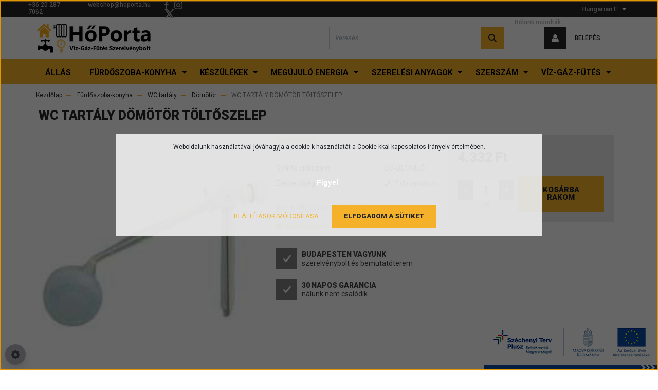

--- FILE ---
content_type: text/html; charset=UTF-8
request_url: https://www.hoporta.hu/wc-tartaly-domotor-toltoszelep-5018
body_size: 30024
content:
<!DOCTYPE html>
<html lang="hu" dir="ltr">
<head>
    <title>WC TARTÁLY DÖMÖTÖR TÖLTŐSZELEP Hőporta épületgépész szaküzlet, szerelvénybolt, webáruház</title>
    <meta charset="utf-8">
    <meta name="keywords" content="WC TARTÁLY DÖMÖTÖR TÖLTŐSZELEP, épületgépész szaküzlet, víz gáz fűtés szerelvénybolt, épületgépészeti kivitelezés, víz gáz fűtés alkatrész, épületgépész webáruház">
    <meta name="description" content="WC TARTÁLY DÖMÖTÖR TÖLTŐSZELEP - Hőporta épületgépész webshop, szerelvénybolt - rendeljen most 4.332 Ft-os áron, gyors szállítással, akár ingyen.Kattintson ide>>">
    <meta name="robots" content="index, follow">
    <link rel="image_src" href="https://hoporta.cdn.shoprenter.hu/custom/hoporta/image/data/product/5018.jpg.webp?lastmod=1728475975.1720174048">
    <meta property="og:title" content="WC TARTÁLY DÖMÖTÖR TÖLTŐSZELEP" />
    <meta property="og:type" content="product" />
    <meta property="og:url" content="https://www.hoporta.hu/wc-tartaly-domotor-toltoszelep-5018" />
    <meta property="og:image" content="https://hoporta.cdn.shoprenter.hu/custom/hoporta/image/cache/w1910h1000/product/5018.jpg.webp?lastmod=1728475975.1720174048" />
    <meta property="og:description" content="wc tartály dömötör töltőszelep" />
    <link href="https://hoporta.cdn.shoprenter.hu/custom/hoporta/image/data/hoporta-favicon-v2.png?lastmod=1588595144.1720174048" rel="icon" />
    <link href="https://hoporta.cdn.shoprenter.hu/custom/hoporta/image/data/hoporta-favicon-v2.png?lastmod=1588595144.1720174048" rel="apple-touch-icon" />
    <base href="https://www.hoporta.hu:443" />
    <meta name="google-site-verification" content="4s0mvkRas1Ic5WDalC6wcppA8PaxiOjfwDNB37xnvqE" />
<meta name="google-site-verification" content="UvmCAPNXjf4_Zd5V-_wWZj8J8EqSCl-dllj8h9oVcrA" />

    <meta name="viewport" content="width=device-width, initial-scale=1, maximum-scale=1, user-scalable=0">
            <link href="https://www.hoporta.hu/wc-tartaly-domotor-toltoszelep-5018" rel="canonical">
    
            
                    
                <link rel="preconnect" href="https://fonts.googleapis.com">
    <link rel="preconnect" href="https://fonts.gstatic.com" crossorigin>
    <link href="https://fonts.googleapis.com/css2?family=Roboto:ital,wght@0,300;0,400;0,500;0,700;0,900;1,300;1,400;1,500;1,700;1,900&display=swap" rel="stylesheet">
            <link rel="stylesheet" href="https://hoporta.cdn.shoprenter.hu/web/compiled/css/fancybox2.css?v=1768831128" media="screen">
            <link rel="stylesheet" href="https://hoporta.cdn.shoprenter.hu/custom/hoporta/catalog/view/theme/stockholm_global/style/1745914295.1585500970.0.1713267461.css?v=null.1720174048" media="screen">
            <link rel="stylesheet" href="https://hoporta.cdn.shoprenter.hu/custom/hoporta/catalog/view/theme/stockholm_global/stylesheet/stylesheet.css?v=1713267460" media="screen">
        <script>
        window.nonProductQuality = 80;
    </script>
    <script src="//ajax.googleapis.com/ajax/libs/jquery/1.10.2/jquery.min.js"></script>
    <script>window.jQuery || document.write('<script src="https://hoporta.cdn.shoprenter.hu/catalog/view/javascript/jquery/jquery-1.10.2.min.js?v=1484139539"><\/script>');</script>
    <script type="text/javascript" src="//cdn.jsdelivr.net/npm/slick-carousel@1.8.1/slick/slick.min.js"></script>

            
            
    

    <!--Header JavaScript codes--><script src="https://hoporta.cdn.shoprenter.hu/web/compiled/js/countdown.js?v=1768831127"></script><script src="https://hoporta.cdn.shoprenter.hu/web/compiled/js/base.js?v=1768831127"></script><script src="https://hoporta.cdn.shoprenter.hu/web/compiled/js/fancybox2.js?v=1768831127"></script><script src="https://hoporta.cdn.shoprenter.hu/web/compiled/js/productreview.js?v=1768831127"></script><script src="https://hoporta.cdn.shoprenter.hu/web/compiled/js/before_starter2_head.js?v=1768831127"></script><script src="https://hoporta.cdn.shoprenter.hu/web/compiled/js/before_starter2_productpage.js?v=1768831127"></script><script src="https://hoporta.cdn.shoprenter.hu/web/compiled/js/nanobar.js?v=1768831127"></script><script src="https://hoporta.cdn.shoprenter.hu/catalog/view/javascript/addtocart/addtocart.js?v=1726839966"></script><!--Header jQuery onLoad scripts--><script>window.countdownFormat='%D:%H:%M:%S';var BASEURL='https://www.hoporta.hu';Currency={"symbol_left":"","symbol_right":" Ft","decimal_place":0,"decimal_point":",","thousand_point":".","currency":"HUF","value":1};var ShopRenter=ShopRenter||{};ShopRenter.product={"id":5018,"sku":"5018","currency":"HUF","unitName":"db","price":4331.9700000000003,"name":"WC TART\u00c1LY D\u00d6M\u00d6T\u00d6R T\u00d6LT\u0150SZELEP","brand":"D\u00f6m\u00f6t\u00f6r","currentVariant":[],"parent":{"id":5018,"sku":"5018","unitName":"db","price":4331.9700000000003,"name":"WC TART\u00c1LY D\u00d6M\u00d6T\u00d6R T\u00d6LT\u0150SZELEP"}};$(document).ready(function(){$('.fancybox').fancybox({maxWidth:820,maxHeight:650,afterLoad:function(){wrapCSS=$(this.element).data('fancybox-wrapcss');if(wrapCSS){$('.fancybox-wrap').addClass(wrapCSS);}},helpers:{thumbs:{width:50,height:50}}});$('.fancybox-inline').fancybox({maxWidth:820,maxHeight:650,type:'inline'});});$(window).load(function(){var init_similar_products_Scroller=function(){$("#similar_products .aurora-scroll-click-mode").each(function(){var max=0;$(this).find($(".list_prouctname")).each(function(){var h=$(this).height();max=h>max?h:max;});$(this).find($(".list_prouctname")).each(function(){$(this).height(max);});});$("#similar_products .aurora-scroll-click-mode").auroraScroll({autoMode:"click",frameRate:60,speed:2.5,direction:-1,elementClass:"product-snapshot",pauseAfter:false,horizontal:true,visible:1,arrowsPosition:1},function(){initAurora();});}
init_similar_products_Scroller();var init_boughtwith_Scroller=function(){$("#boughtwith .aurora-scroll-click-mode").each(function(){var max=0;$(this).find($(".list_prouctname")).each(function(){var h=$(this).height();max=h>max?h:max;});$(this).find($(".list_prouctname")).each(function(){$(this).height(max);});});$("#boughtwith .aurora-scroll-click-mode").auroraScroll({autoMode:"click",frameRate:60,speed:2.5,direction:-1,elementClass:"product-snapshot",pauseAfter:false,horizontal:true,visible:1,arrowsPosition:1},function(){initAurora();});}
init_boughtwith_Scroller();});</script><script src="https://hoporta.cdn.shoprenter.hu/web/compiled/js/vue/manifest.bundle.js?v=1768831124"></script><script>var ShopRenter=ShopRenter||{};ShopRenter.onCartUpdate=function(callable){document.addEventListener('cartChanged',callable)};ShopRenter.onItemAdd=function(callable){document.addEventListener('AddToCart',callable)};ShopRenter.onItemDelete=function(callable){document.addEventListener('deleteCart',callable)};ShopRenter.onSearchResultViewed=function(callable){document.addEventListener('AuroraSearchResultViewed',callable)};ShopRenter.onSubscribedForNewsletter=function(callable){document.addEventListener('AuroraSubscribedForNewsletter',callable)};ShopRenter.onCheckoutInitiated=function(callable){document.addEventListener('AuroraCheckoutInitiated',callable)};ShopRenter.onCheckoutShippingInfoAdded=function(callable){document.addEventListener('AuroraCheckoutShippingInfoAdded',callable)};ShopRenter.onCheckoutPaymentInfoAdded=function(callable){document.addEventListener('AuroraCheckoutPaymentInfoAdded',callable)};ShopRenter.onCheckoutOrderConfirmed=function(callable){document.addEventListener('AuroraCheckoutOrderConfirmed',callable)};ShopRenter.onCheckoutOrderPaid=function(callable){document.addEventListener('AuroraOrderPaid',callable)};ShopRenter.onCheckoutOrderPaidUnsuccessful=function(callable){document.addEventListener('AuroraOrderPaidUnsuccessful',callable)};ShopRenter.onProductPageViewed=function(callable){document.addEventListener('AuroraProductPageViewed',callable)};ShopRenter.onMarketingConsentChanged=function(callable){document.addEventListener('AuroraMarketingConsentChanged',callable)};ShopRenter.onCustomerRegistered=function(callable){document.addEventListener('AuroraCustomerRegistered',callable)};ShopRenter.onCustomerLoggedIn=function(callable){document.addEventListener('AuroraCustomerLoggedIn',callable)};ShopRenter.onCustomerUpdated=function(callable){document.addEventListener('AuroraCustomerUpdated',callable)};ShopRenter.onCartPageViewed=function(callable){document.addEventListener('AuroraCartPageViewed',callable)};ShopRenter.customer={"userId":0,"userClientIP":"18.222.152.80","userGroupId":8,"customerGroupTaxMode":"gross","customerGroupPriceMode":"only_gross","email":"","phoneNumber":"","name":{"firstName":"","lastName":""}};ShopRenter.theme={"name":"stockholm_global","family":"stockholm","parent":""};ShopRenter.shop={"name":"hoporta","locale":"hu","currency":{"code":"HUF","rate":1},"domain":"hoporta.myshoprenter.hu"};ShopRenter.page={"route":"product\/product","queryString":"wc-tartaly-domotor-toltoszelep-5018"};ShopRenter.formSubmit=function(form,callback){callback();};let loadedAsyncScriptCount=0;function asyncScriptLoaded(position){loadedAsyncScriptCount++;if(position==='body'){if(document.querySelectorAll('.async-script-tag').length===loadedAsyncScriptCount){if(/complete|interactive|loaded/.test(document.readyState)){document.dispatchEvent(new CustomEvent('asyncScriptsLoaded',{}));}else{document.addEventListener('DOMContentLoaded',()=>{document.dispatchEvent(new CustomEvent('asyncScriptsLoaded',{}));});}}}}</script><script type="text/javascript"async class="async-script-tag"onload="asyncScriptLoaded('header')"src="https://static2.rapidsearch.dev/resultpage.js?shop=hoporta.shoprenter.hu"></script><script type="text/javascript"async class="async-script-tag"onload="asyncScriptLoaded('header')"src="https://retargeting-cs.firebaseapp.com/retargeting.min.js"></script><script type="text/javascript"async class="async-script-tag"onload="asyncScriptLoaded('header')"src="https://onsite.optimonk.com/script.js?account=110789"></script><script type="text/javascript"src="https://hoporta.cdn.shoprenter.hu/web/compiled/js/vue/customerEventDispatcher.bundle.js?v=1768831124"></script>                
            
            <script>window.dataLayer=window.dataLayer||[];function gtag(){dataLayer.push(arguments)};var ShopRenter=ShopRenter||{};ShopRenter.config=ShopRenter.config||{};ShopRenter.config.googleConsentModeDefaultValue="denied";</script>                        <script type="text/javascript" src="https://hoporta.cdn.shoprenter.hu/web/compiled/js/vue/googleConsentMode.bundle.js?v=1768831124"></script>

            <!-- Facebook Pixel Code -->
<script>
  !function(f,b,e,v,n,t,s)
  {if(f.fbq)return;n=f.fbq=function(){n.callMethod?
  n.callMethod.apply(n,arguments):n.queue.push(arguments)};
  if(!f._fbq)f._fbq=n;n.push=n;n.loaded=!0;n.version='2.0';
  n.queue=[];t=b.createElement(e);t.async=!0;
  t.src=v;s=b.getElementsByTagName(e)[0];
  s.parentNode.insertBefore(t,s)}(window, document,'script',
  'https://connect.facebook.net/en_US/fbevents.js');
  fbq('consent', 'revoke');
fbq('init', '190540621992380');
  fbq('track', 'PageView');
document.addEventListener('AuroraProductPageViewed', function(auroraEvent) {
                    fbq('track', 'ViewContent', {
                        content_type: 'product',
                        content_ids: [auroraEvent.detail.product.id.toString()],
                        value: parseFloat(auroraEvent.detail.product.grossUnitPrice),
                        currency: auroraEvent.detail.product.currency
                    }, {
                        eventID: auroraEvent.detail.event.id
                    });
                });
document.addEventListener('AuroraAddedToCart', function(auroraEvent) {
    var fbpId = [];
    var fbpValue = 0;
    var fbpCurrency = '';

    auroraEvent.detail.products.forEach(function(item) {
        fbpValue += parseFloat(item.grossUnitPrice) * item.quantity;
        fbpId.push(item.id);
        fbpCurrency = item.currency;
    });


    fbq('track', 'AddToCart', {
        content_ids: fbpId,
        content_type: 'product',
        value: fbpValue,
        currency: fbpCurrency
    }, {
        eventID: auroraEvent.detail.event.id
    });
})
window.addEventListener('AuroraMarketingCookie.Changed', function(event) {
            let consentStatus = event.detail.isAccepted ? 'grant' : 'revoke';
            if (typeof fbq === 'function') {
                fbq('consent', consentStatus);
            }
        });
</script>
<noscript><img height="1" width="1" style="display:none"
  src="https://www.facebook.com/tr?id=190540621992380&ev=PageView&noscript=1"
/></noscript>
<!-- End Facebook Pixel Code -->
            
            
            
                <!--Global site tag(gtag.js)--><script async src="https://www.googletagmanager.com/gtag/js?id=G-K26WZJGX48"></script><script>window.dataLayer=window.dataLayer||[];function gtag(){dataLayer.push(arguments);}
gtag('js',new Date());gtag('config','G-K26WZJGX48');gtag('config','AW-1003950840',{"allow_enhanced_conversions":true});gtag('config','AW-349118249',{"allow_enhanced_conversions":true});</script>                                <script type="text/javascript" src="https://hoporta.cdn.shoprenter.hu/web/compiled/js/vue/GA4EventSender.bundle.js?v=1768831124"></script>

    
    
</head>

<body id="body" class="page-body product-page-body show-quantity-in-module show-quantity-in-category stockholm_global-body" role="document">
<div id="fb-root"></div><script>(function(d,s,id){var js,fjs=d.getElementsByTagName(s)[0];if(d.getElementById(id))return;js=d.createElement(s);js.id=id;js.src="//connect.facebook.net/hu_HU/sdk/xfbml.customerchat.js#xfbml=1&version=v2.12&autoLogAppEvents=1";fjs.parentNode.insertBefore(js,fjs);}(document,"script","facebook-jssdk"));</script>
                    

<!-- cached -->    <div class="nanobar-cookie-cog d-flex-center rounded-circle js-hidden-nanobar-button">
        <svg width="16" height="16" viewBox="0 0 24 24" fill="currentColor" xmlns="https://www.w3.org/2000/svg">
    <path d="M23.2736 9.61743L21.5884 9.32688C21.385 8.54237 21.0654 7.78693 20.6586 7.08959L21.6465 5.69492C21.908 5.34625 21.8789 4.8523 21.5593 4.56174L19.4092 2.41162C19.1186 2.09201 18.6247 2.06295 18.276 2.32446L16.8814 3.31235C16.184 2.93462 15.4286 2.61501 14.6731 2.41162L14.3826 0.726392C14.3245 0.290557 13.9467 0 13.5109 0H10.4891C10.0533 0 9.67554 0.290557 9.61743 0.726392L9.32688 2.41162C8.54237 2.61501 7.78693 2.93462 7.08959 3.3414L5.69492 2.35351C5.34625 2.09201 4.8523 2.12107 4.56174 2.44068L2.41162 4.5908C2.09201 4.88136 2.06295 5.3753 2.32446 5.72397L3.31235 7.11864C2.93462 7.81598 2.61501 8.57143 2.41162 9.32688L0.726392 9.61743C0.290557 9.67554 0 10.0533 0 10.4891V13.5109C0 13.9467 0.290557 14.3245 0.726392 14.3826L2.41162 14.6731C2.61501 15.4576 2.93462 16.2131 3.3414 16.9104L2.35351 18.3051C2.09201 18.6538 2.12107 19.1477 2.44068 19.4383L4.5908 21.5884C4.88136 21.908 5.3753 21.937 5.72397 21.6755L7.11864 20.6877C7.81598 21.0654 8.57143 21.385 9.32688 21.5884L9.61743 23.2736C9.67554 23.7094 10.0533 24 10.4891 24H13.5109C13.9467 24 14.3245 23.7094 14.3826 23.2736L14.6731 21.5884C15.4576 21.385 16.2131 21.0654 16.9104 20.6586L18.3051 21.6465C18.6538 21.908 19.1477 21.8789 19.4383 21.5593L21.5884 19.4092C21.908 19.1186 21.937 18.6247 21.6755 18.276L20.6877 16.8814C21.0654 16.184 21.385 15.4286 21.5884 14.6731L23.2736 14.3826C23.7094 14.3245 24 13.9467 24 13.5109V10.4891C24 10.0533 23.7094 9.67554 23.2736 9.61743ZM12 16.7942C9.35593 16.7942 7.20581 14.6441 7.20581 12C7.20581 9.35593 9.35593 7.20581 12 7.20581C14.6441 7.20581 16.7942 9.35593 16.7942 12C16.7942 14.6441 14.6441 16.7942 12 16.7942Z"/>
</svg>

    </div>
<div class="Fixed nanobar js-nanobar-first-login">
    <div class="container nanobar-container">
        <div class="row flex-column flex-sm-row">
            <div class="col-12 col-sm-6 col-lg-8 nanobar-text-cookies align-self-center text-sm-left">
                <p>Weboldalunk használatával jóváhagyja a cookie-k használatát a Cookie-kkal kapcsolatos irányelv értelmében.
</p>
<p> 
</p>
<p><strong style="-webkit-tap-highlight-color: rgba(0, 0, 0, 0); margin-right: 7px; color: rgb(255, 255, 255); font-family: Arial, Helvetica, sans-serif, sans-serif; font-size: 14px; line-height: 21px; border-radius: 4px !important;">Figyel</strong>
</p>
            </div>
            <div class="col-12 col-sm-6 col-lg-4 nanobar-buttons m-sm-0 text-center text-sm-right">
                <a href="" class="btn btn-link nanobar-settings-button js-nanobar-settings-button">
                    Beállítások módosítása
                </a>
                <a href="" class="btn btn-primary nanobar-btn js-nanobar-close-cookies" data-button-save-text="Beállítások mentése">
                    Elfogadom a sütiket
                </a>
            </div>
        </div>
        <div class="nanobar-cookies js-nanobar-cookies flex-column flex-sm-row text-left pt-3 mt-3" style="display: none;">
            <div class="custom-control custom-checkbox">
                <input id="required_cookies" class="custom-control-input" type="checkbox" name="required_cookies" disabled checked/>
                <label for="required_cookies" class="custom-control-label">
                    Szükséges cookie-k
                    <div class="cookies-help-text">
                        Ezek a cookie-k segítenek abban, hogy a webáruház használható és működőképes legyen.
                    </div>
                </label>
            </div>
            <div class="custom-control custom-checkbox">
                <input id="marketing_cookies" class="custom-control-input js-nanobar-marketing-cookies" type="checkbox" name="marketing_cookies"
                         checked />
                <label for="marketing_cookies" class="custom-control-label">
                    Marketing cookie-k
                    <div class="cookies-help-text">
                        Ezeket a cookie-k segítenek abban, hogy az Ön érdeklődési körének megfelelő reklámokat és termékeket jelenítsük meg a webáruházban.
                    </div>
                </label>
            </div>
        </div>
    </div>
</div>

<script>
    (function ($) {
        $(document).ready(function () {
            new AuroraNanobar.FirstLogNanobarCheckbox(jQuery('.js-nanobar-first-login'), 'modal');
        });
    })(jQuery);
</script>
<!-- /cached -->
<!-- cached --><div class="Fixed nanobar js-nanobar-free-shipping">
    <div class="container nanobar-container">
        <button type="button" class="close js-nanobar-close" aria-label="Close">
            <span aria-hidden="true">&times;</span>
        </button>
        <div class="nanobar-text px-3"></div>
    </div>
</div>

<script>$(document).ready(function(){document.nanobarInstance=new AuroraNanobar.FreeShippingNanobar($('.js-nanobar-free-shipping'),'modal','0','','1');});</script><!-- /cached -->
                <!-- page-wrap -->

                <div class="page-wrap">
                            
    <header class="sticky-header d-none d-lg-block">
                    <div class="header-top-line">
                <div class="container">
                    <div class="header-top d-flex">
                        <div class="header-top-left d-flex align-items-center">
                                <div id="section-header_contact_stockholm" class="section-wrapper ">
    
    <div class="module content-module section-module section-contact header-section-contact shoprenter-section">
    <div class="module-body section-module-body">
        <div class="contact-wrapper-box d-flex">
                            <div class="header-contact-col header-contact-phone">
                    <a class="header-contact-link" href="tel:+36 20 287 7062">
                        +36 20 287 7062
                    </a>
                </div>
                                        <div class="header-contact-col header-contact-mail">
                    <a class="header-contact-link" href="mailto:webshop@hoporta.hu">webshop@hoporta.hu</a>
                </div>
                        <div class="header-contact-social-box">
                                    <a class="header-contact-link" class="header-social-link" target="_blank" href="https://www.facebook.com/hoportawebaruhaz/">
                        <i>
                            <svg width="8" height="16" viewBox="0 0 12 24" fill="currentColor" xmlns="https://www.w3.org/2000/svg">
    <path d="M7.5 8.25V5.25C7.5 4.422 8.172 3.75 9 3.75H10.5V0H7.5C5.0145 0 3 2.0145 3 4.5V8.25H0V12H3V24H7.5V12H10.5L12 8.25H7.5Z"/>
</svg>
                        </i>
                    </a>
                                                    <a class="header-contact-link" class="header-social-link" target="_blank" href="https://www.instagram.com/hoporta_epuletgepeszet/">
                        <i>
                            <svg width="16" height="16" viewBox="0 0 16 16" fill="currentColor" xmlns="https://www.w3.org/2000/svg">
    <path d="M11 0H5C2.239 0 0 2.239 0 5V11C0 13.761 2.239 16 5 16H11C13.761 16 16 13.761 16 11V5C16 2.239 13.761 0 11 0ZM14.5 11C14.5 12.93 12.93 14.5 11 14.5H5C3.07 14.5 1.5 12.93 1.5 11V5C1.5 3.07 3.07 1.5 5 1.5H11C12.93 1.5 14.5 3.07 14.5 5V11Z"/>
    <path d="M8 4C5.791 4 4 5.791 4 8C4 10.209 5.791 12 8 12C10.209 12 12 10.209 12 8C12 5.791 10.209 4 8 4ZM8 10.5C6.622 10.5 5.5 9.378 5.5 8C5.5 6.621 6.622 5.5 8 5.5C9.378 5.5 10.5 6.621 10.5 8C10.5 9.378 9.378 10.5 8 10.5Z"/>
    <path d="M12.3 4.233C12.5944 4.233 12.833 3.99437 12.833 3.7C12.833 3.40563 12.5944 3.167 12.3 3.167C12.0056 3.167 11.767 3.40563 11.767 3.7C11.767 3.99437 12.0056 4.233 12.3 4.233Z"/>
</svg>

                        </i>
                    </a>
                                                                    <a class="header-contact-link" class="header-social-link" target="_blank" href="#">
                        <i>
                            <svg width="19" height="18" viewBox="0 0 19 18" fill="none" xmlns="http://www.w3.org/2000/svg">
    <path d="M11.1271 7.6874L17.3717 0.428571H15.8919L10.4697 6.73131L6.13903 0.428571H1.14411L7.69294 9.95943L1.14411 17.5714H2.62396L8.34992 10.9155L12.9234 17.5714H17.9184L11.1271 7.6874ZM3.15717 1.54258H5.43014L15.8926 16.5081H13.6196L3.15717 1.54258Z" fill="currentColor"/>
    <path fill-rule="evenodd" clip-rule="evenodd" d="M0.329554 0H6.36446L10.5077 6.02992L15.6952 0H18.3056L11.6671 7.71671L18.7327 18H12.6978L8.31178 11.6169L2.82052 18H0.209961L7.15272 9.93012L0.329554 0ZM1.9585 0.857143L8.23299 9.98874L2.07809 17.1429H2.42723L8.38788 10.2141L13.1489 17.1429H17.1038L10.5869 7.65809L16.4375 0.857143H16.0884L10.4316 7.4327L5.91343 0.857143H1.9585ZM2.33455 1.11401H5.65335L16.715 16.9367H13.3962L2.33455 1.11401ZM3.97962 1.97115L13.8428 16.0795H15.07L5.20675 1.97115H3.97962Z" fill="currentColor"/>
</svg>

                        </i>
                    </a>
                                            </div>
        </div>
    </div>
</div>


</div>

                        </div>
                        <div class="header-top-right d-flex ml-auto">
                            
    <ul class="nav headermenu-list">
                    <li class="nav-item">
                <a class="nav-link" href="https://www.hoporta.hu/szerelvenybolt_budapest"
                    target="_self"
                                        title="Szerelvénybolt Budapest"
                >
                    Szerelvénybolt Budapest
                </a>
                            </li>
                    <li class="nav-item">
                <a class="nav-link" href="https://www.hoporta.hu/index.php?route=product/list&amp;special=1"
                    target="_self"
                                        title="Akciós termékeink"
                >
                    Akciós termékeink
                </a>
                            </li>
                    <li class="nav-item">
                <a class="nav-link" href="https://www.hoporta.hu/index.php?route=product/list&amp;latest=46"
                    target="_self"
                                        title="Legújabb termékeink"
                >
                    Legújabb termékeink
                </a>
                            </li>
                    <li class="nav-item">
                <a class="nav-link" href="https://www.hoporta.hu/index.php?route=information/contact"
                    target="_self"
                                        title="Kapcsolat"
                >
                    Kapcsolat
                </a>
                            </li>
                    <li class="nav-item">
                <a class="nav-link" href="https://www.hoporta.hu/garancia-56"
                    target="_self"
                                        title="Garancia"
                >
                    Garancia
                </a>
                            </li>
                    <li class="nav-item">
                <a class="nav-link" href="https://www.hoporta.hu/hirek_1"
                    target="_self"
                                        title="Hírek"
                >
                    Hírek
                </a>
                            </li>
                    <li class="nav-item">
                <a class="nav-link" href="https://www.hoporta.hu/rolunk_mondtak"
                    target="_self"
                                        title="Rólunk mondták"
                >
                    Rólunk mondták
                </a>
                            </li>
            </ul>
    
                            <div class="header-language-currencies d-flex align-items-center">
                                
                                


                    
    
    <div id="currenciesselect" class="module content-module header-position hide-top currenciesselect-module" >
                                    <div class="module-body">
                        <form action="/" method="post" enctype="multipart/form-data">
            <select class="form-control form-control-sm currencieselect-select" name="currency_id" onchange="this.form.submit()">
                                    <option
                        value="HUF" selected="selected">
                        Hungarian Forint
                    </option>
                            </select>
        </form>
            </div>
                                </div>
    
    
                            </div>
                        </div>
                    </div>
                </div>
            </div>
            <div class="header-middle-line">
                <div class="container">
                    <div class="header-middle d-flex justify-content-between">
                        
    <a class="navbar-brand" href="/"><img style="border: 0; max-width: 225px;" src="https://hoporta.cdn.shoprenter.hu/custom/hoporta/image/cache/w225h60m00/logo-hoporta-v4.png?v=1588595829" title="Hőporta Épületgépész Webshop" alt="Hőporta Épületgépész Webshop" /></a>

                                                    
<div class="dropdown search-module d-flex">
    <div class="input-group">
        <input class="form-control disableAutocomplete" type="text" placeholder="keresés..." value=""
               id="filter_keyword" 
               onclick="this.value=(this.value==this.defaultValue)?'':this.value;"/>
        <div class="input-group-append">
            <button class="btn btn-primary" onclick="moduleSearch();">
                <svg width="16" height="16" viewBox="0 0 24 24" fill="currentColor" xmlns="https://www.w3.org/2000/svg">
    <path d="M17.6125 15.4913C18.7935 13.8785 19.4999 11.8975 19.4999 9.74998C19.4999 4.37403 15.1259 0 9.74993 0C4.37398 0 0 4.37403 0 9.74998C0 15.1259 4.37403 19.5 9.74998 19.5C11.8975 19.5 13.8787 18.7934 15.4915 17.6124L21.8789 23.9999L24 21.8788C24 21.8787 17.6125 15.4913 17.6125 15.4913ZM9.74998 16.4999C6.02782 16.4999 3.00001 13.4721 3.00001 9.74998C3.00001 6.02782 6.02782 3.00001 9.74998 3.00001C13.4721 3.00001 16.5 6.02782 16.5 9.74998C16.5 13.4721 13.4721 16.4999 9.74998 16.4999Z"/>
</svg>

            </button>
        </div>
    </div>

    <input type="hidden" id="filter_description" value="1"/>
    <input type="hidden" id="search_shopname" value="hoporta"/>
    <div id="results" class="dropdown-menu search-results p-0"></div>
</div>



                                                
    <ul class="nav login-list">
                    <li class="nav-item nav-item-login">
                <a class="nav-link d-flex align-items-center header-middle-link" href="index.php?route=account/login" title="Belépés">
                    <span class="btn d-flex justify-content-center align-items-center nav-item-login-icon header-icon-box">
                        <svg width="14" height="14" viewBox="0 0 24 24" fill="currentColor" xmlns="https://www.w3.org/2000/svg">
    <path d="M18.3622 11.696C16.8819 13.6134 14.6142 14.8278 12 14.8278C9.44882 14.8278 7.11811 13.6134 5.63779 11.696C2.20472 13.901 0 17.7358 0 21.986C0 23.1364 0.88189 23.9992 1.98425 23.9992H21.9843C23.1181 24.0312 24 23.0725 24 21.986C24 17.7358 21.7953 13.8691 18.3622 11.696Z"/>
    <path d="M12 0C8.40945 0 5.51181 2.97194 5.51181 6.58301C5.51181 10.226 8.44094 13.166 12 13.166C15.5591 13.166 18.4882 10.258 18.4882 6.58301C18.4882 2.90803 15.5906 0 12 0Z"/>
</svg>

                    </span>
                    <span class="d-flex login-item-title">
                        Belépés
                    </span>
                </a>
            </li>
            <li class="nav-item nav-item-register d-none">
                <a class="nav-link" href="index.php?route=account/create" title="Regisztráció">
                    Regisztráció
                </a>
            </li>
            </ul>

                        
                        <div id="js-cart" class="d-md-flex align-items-md-center">
                            
                        </div>
                    </div>
                </div>
            </div>
            <div class="header-bottom-line">
                <div class="container">
                    <div class="header-bottom">
                        <nav class="navbar navbar-expand-lg justify-content-between">
                            


                    
            <div id="module_category_wrapper" class="module-category-wrapper">
    
    <div id="category" class="module content-module header-position category-module" >
                <div class="module-body">
                        <div id="category-nav">
            


<ul class="nav nav-pills category category-menu sf-menu sf-horizontal cached">
    <li id="cat_50541" class="nav-item item category-list module-list even">
    <a href="https://www.hoporta.hu/allas-50541" class="nav-link">
        <span>Állás</span>
    </a>
    </li><li id="cat_50511" class="nav-item item category-list module-list parent odd">
    <a href="https://www.hoporta.hu/furdoszoba-konyha-50511" class="nav-link">
        <span>Fürdőszoba-konyha</span>
    </a>
            <ul class="nav flex-column children"><li id="cat_10015" class="nav-item item category-list module-list parent even">
    <a href="https://www.hoporta.hu/furdoszoba-konyha-50511/csaptelep-10015" class="nav-link">
        <span>Csaptelep</span>
    </a>
            <ul class="nav flex-column children"><li id="cat_50482" class="nav-item item category-list module-list even">
    <a href="https://www.hoporta.hu/furdoszoba-konyha-50511/csaptelep-10015/bojler-csaptelep-50482" class="nav-link">
        <span>Bojler csaptelep</span>
    </a>
    </li><li id="cat_30181" class="nav-item item category-list module-list odd">
    <a href="https://www.hoporta.hu/furdoszoba-konyha-50511/csaptelep-10015/csaptelep" class="nav-link">
        <span>Csaptelep</span>
    </a>
    </li><li id="cat_50290" class="nav-item item category-list module-list even">
    <a href="https://www.hoporta.hu/furdoszoba-konyha-50511/csaptelep-10015/kad-csaptelep" class="nav-link">
        <span>Kád csaptelep</span>
    </a>
    </li><li id="cat_50044" class="nav-item item category-list module-list odd">
    <a href="https://www.hoporta.hu/furdoszoba-konyha-50511/csaptelep-10015/kad-mosdo-tolto-csap" class="nav-link">
        <span>Kád mosdó töltő csap</span>
    </a>
    </li><li id="cat_50470" class="nav-item item category-list module-list even">
    <a href="https://www.hoporta.hu/furdoszoba-konyha-50511/csaptelep-10015/mosdo-csaptelep" class="nav-link">
        <span>Mosdó csaptelep</span>
    </a>
    </li><li id="cat_50532" class="nav-item item category-list module-list odd">
    <a href="https://www.hoporta.hu/furdoszoba-konyha-50511/csaptelep-10015/zuhany-csaptelep-50532" class="nav-link">
        <span>Zuhany csaptelep</span>
    </a>
    </li><li id="cat_50475" class="nav-item item category-list module-list even">
    <a href="https://www.hoporta.hu/furdoszoba-konyha-50511/csaptelep-10015/melscher" class="nav-link">
        <span>Mosogató csaptelep</span>
    </a>
    </li></ul>
    </li><li id="cat_30210" class="nav-item item category-list module-list parent odd">
    <a href="https://www.hoporta.hu/furdoszoba-konyha-50511/mosogatok" class="nav-link">
        <span>Mosogatók</span>
    </a>
            <ul class="nav flex-column children"><li id="cat_50455" class="nav-item item category-list module-list even">
    <a href="https://www.hoporta.hu/furdoszoba-konyha-50511/mosogatok/rozsdamentes-mosogatok" class="nav-link">
        <span>Rozsdamentes</span>
    </a>
    </li></ul>
    </li><li id="cat_10006" class="nav-item item category-list module-list parent even">
    <a href="https://www.hoporta.hu/furdoszoba-konyha-50511/szaniter-10006" class="nav-link">
        <span>Szaniter</span>
    </a>
            <ul class="nav flex-column children"><li id="cat_50159" class="nav-item item category-list module-list even">
    <a href="https://www.hoporta.hu/furdoszoba-konyha-50511/szaniter-10006/csempe-ajto-szellozoracs" class="nav-link">
        <span>Csempe ajtó,szellőzőrács</span>
    </a>
    </li><li id="cat_50158" class="nav-item item category-list module-list odd">
    <a href="https://www.hoporta.hu/furdoszoba-konyha-50511/szaniter-10006/kionto-50158" class="nav-link">
        <span>Falikút</span>
    </a>
    </li><li id="cat_50040" class="nav-item item category-list module-list even">
    <a href="https://www.hoporta.hu/furdoszoba-konyha-50511/szaniter-10006/mosdok" class="nav-link">
        <span>Kézmosó, mosdók</span>
    </a>
    </li><li id="cat_30032" class="nav-item item category-list module-list odd">
    <a href="https://www.hoporta.hu/furdoszoba-konyha-50511/szaniter-10006/furdoszoba-kiegeszitok" class="nav-link">
        <span>Kiegészítők</span>
    </a>
    </li><li id="cat_30157" class="nav-item item category-list module-list parent even">
    <a href="https://www.hoporta.hu/furdoszoba-konyha-50511/szaniter-10006/kadak" class="nav-link">
        <span>Kolpa San</span>
    </a>
            <ul class="nav flex-column children"><li id="cat_50148" class="nav-item item category-list module-list even">
    <a href="https://www.hoporta.hu/furdoszoba-konyha-50511/szaniter-10006/kadak/furdokadak" class="nav-link">
        <span>Kád</span>
    </a>
    </li><li id="cat_50526" class="nav-item item category-list module-list odd">
    <a href="https://www.hoporta.hu/furdoszoba-konyha-50511/szaniter-10006/kadak/zuhanykabin-50526" class="nav-link">
        <span>Zuhanykabin</span>
    </a>
    </li><li id="cat_50527" class="nav-item item category-list module-list even">
    <a href="https://www.hoporta.hu/furdoszoba-konyha-50511/szaniter-10006/kadak/zuhanytalca-50527" class="nav-link">
        <span>Zuhanytálca</span>
    </a>
    </li></ul>
    </li><li id="cat_50479" class="nav-item item category-list module-list odd">
    <a href="https://www.hoporta.hu/furdoszoba-konyha-50511/szaniter-10006/wc-csesze-50479" class="nav-link">
        <span>Wc csésze</span>
    </a>
    </li><li id="cat_30156" class="nav-item item category-list module-list even">
    <a href="https://www.hoporta.hu/furdoszoba-konyha-50511/szaniter-10006/zuhany-30156" class="nav-link">
        <span>Zuhany</span>
    </a>
    </li><li id="cat_50071" class="nav-item item category-list module-list odd">
    <a href="https://www.hoporta.hu/furdoszoba-konyha-50511/szaniter-10006/zuhanyfej-50071" class="nav-link">
        <span>Zuhanyfej</span>
    </a>
    </li><li id="cat_50070" class="nav-item item category-list module-list even">
    <a href="https://www.hoporta.hu/furdoszoba-konyha-50511/szaniter-10006/zuhanygegecso" class="nav-link">
        <span>Zuhanygégecső</span>
    </a>
    </li></ul>
    </li><li id="cat_10024" class="nav-item item category-list module-list parent odd">
    <a href="https://www.hoporta.hu/furdoszoba-konyha-50511/lefolyo-csatorna-10024" class="nav-link">
        <span>Szifonok-Folyókák</span>
    </a>
            <ul class="nav flex-column children"><li id="cat_50001" class="nav-item item category-list module-list even">
    <a href="https://www.hoporta.hu/furdoszoba-konyha-50511/lefolyo-csatorna-10024/aco-50001" class="nav-link">
        <span>Alcaplast</span>
    </a>
    </li><li id="cat_50055" class="nav-item item category-list module-list odd">
    <a href="https://www.hoporta.hu/furdoszoba-konyha-50511/lefolyo-csatorna-10024/styron-bekotoelemek" class="nav-link">
        <span>bekötőelemek</span>
    </a>
    </li><li id="cat_50145" class="nav-item item category-list module-list even">
    <a href="https://www.hoporta.hu/furdoszoba-konyha-50511/lefolyo-csatorna-10024/szifonok-hl" class="nav-link">
        <span>HL szifon</span>
    </a>
    </li><li id="cat_50164" class="nav-item item category-list module-list odd">
    <a href="https://www.hoporta.hu/furdoszoba-konyha-50511/lefolyo-csatorna-10024/mosogep-bekotocsovek" class="nav-link">
        <span>Mosógép bekötőelemek</span>
    </a>
    </li><li id="cat_50497" class="nav-item item category-list module-list even">
    <a href="https://www.hoporta.hu/furdoszoba-konyha-50511/lefolyo-csatorna-10024/laguna-50497" class="nav-link">
        <span>Styron</span>
    </a>
    </li><li id="cat_50054" class="nav-item item category-list module-list odd">
    <a href="https://www.hoporta.hu/furdoszoba-konyha-50511/lefolyo-csatorna-10024/styron-szifonok" class="nav-link">
        <span>szifonok</span>
    </a>
    </li></ul>
    </li><li id="cat_10031" class="nav-item item category-list module-list parent even">
    <a href="https://www.hoporta.hu/furdoszoba-konyha-50511/wc-tartaly-10031" class="nav-link">
        <span>WC tartály</span>
    </a>
            <ul class="nav flex-column children"><li id="cat_50049" class="nav-item item category-list module-list even">
    <a href="https://www.hoporta.hu/furdoszoba-konyha-50511/wc-tartaly-10031/beepitheto-wc-tartaly" class="nav-link">
        <span>Beépíthető tartály</span>
    </a>
    </li><li id="cat_50121" class="nav-item item category-list module-list odd">
    <a href="https://www.hoporta.hu/furdoszoba-konyha-50511/wc-tartaly-10031/domotor-wc-tartalyok" class="nav-link">
        <span>Dömötör</span>
    </a>
    </li><li id="cat_50050" class="nav-item item category-list module-list even">
    <a href="https://www.hoporta.hu/furdoszoba-konyha-50511/wc-tartaly-10031/geberit-50050" class="nav-link">
        <span>Geberit</span>
    </a>
    </li><li id="cat_50123" class="nav-item item category-list module-list odd">
    <a href="https://www.hoporta.hu/furdoszoba-konyha-50511/wc-tartaly-10031/higienia-wc-tartaly" class="nav-link">
        <span>Higénia</span>
    </a>
    </li><li id="cat_50430" class="nav-item item category-list module-list even">
    <a href="https://www.hoporta.hu/furdoszoba-konyha-50511/wc-tartaly-10031/laguna-wc-tartaly" class="nav-link">
        <span>Laguna</span>
    </a>
    </li><li id="cat_50485" class="nav-item item category-list module-list odd">
    <a href="https://www.hoporta.hu/furdoszoba-konyha-50511/wc-tartaly-10031/schell-50485" class="nav-link">
        <span>Schell</span>
    </a>
    </li><li id="cat_50090" class="nav-item item category-list module-list even">
    <a href="https://www.hoporta.hu/furdoszoba-konyha-50511/wc-tartaly-10031/wc-alkatreszek-es-tartozekok" class="nav-link">
        <span>Wc tartozék</span>
    </a>
    </li><li id="cat_50053" class="nav-item item category-list module-list odd">
    <a href="https://www.hoporta.hu/furdoszoba-konyha-50511/wc-tartaly-10031/wc-uloke-50053" class="nav-link">
        <span>WC ülőke</span>
    </a>
    </li></ul>
    </li><li id="cat_30158" class="nav-item item category-list module-list parent odd">
    <a href="https://www.hoporta.hu/furdoszoba-konyha-50511/alkatresz-30158" class="nav-link">
        <span>Csaptelep alkatrész</span>
    </a>
            <ul class="nav flex-column children"><li id="cat_50318" class="nav-item item category-list module-list even">
    <a href="https://www.hoporta.hu/furdoszoba-konyha-50511/alkatresz-30158/grohe-50318" class="nav-link">
        <span>Grohe</span>
    </a>
    </li><li id="cat_50151" class="nav-item item category-list module-list odd">
    <a href="https://www.hoporta.hu/furdoszoba-konyha-50511/alkatresz-30158/kifolyocsovek-50151" class="nav-link">
        <span>Kifolyócsövek</span>
    </a>
    </li><li id="cat_50267" class="nav-item item category-list module-list even">
    <a href="https://www.hoporta.hu/furdoszoba-konyha-50511/alkatresz-30158/kludi-50267" class="nav-link">
        <span>Kludi</span>
    </a>
    </li><li id="cat_50047" class="nav-item item category-list module-list odd">
    <a href="https://www.hoporta.hu/furdoszoba-konyha-50511/alkatresz-30158/mofem-50047" class="nav-link">
        <span>Mofém</span>
    </a>
    </li><li id="cat_50373" class="nav-item item category-list module-list even">
    <a href="https://www.hoporta.hu/furdoszoba-konyha-50511/alkatresz-30158/siroflex-50373" class="nav-link">
        <span>Perlátor</span>
    </a>
    </li></ul>
    </li></ul>
    </li><li id="cat_10035" class="nav-item item category-list module-list parent even">
    <a href="https://www.hoporta.hu/kazanok-keszulekek-10035" class="nav-link">
        <span>Készülékek</span>
    </a>
            <ul class="nav flex-column children"><li id="cat_30083" class="nav-item item category-list module-list parent even">
    <a href="https://www.hoporta.hu/kazanok-keszulekek-10035/bojler-30083" class="nav-link">
        <span>Bojler</span>
    </a>
            <ul class="nav flex-column children"><li id="cat_50408" class="nav-item item category-list module-list even">
    <a href="https://www.hoporta.hu/kazanok-keszulekek-10035/bojler-30083/bojler-alkatresz-50408" class="nav-link">
        <span>Bojler alkatrész</span>
    </a>
    </li><li id="cat_50214" class="nav-item item category-list module-list odd">
    <a href="https://www.hoporta.hu/kazanok-keszulekek-10035/bojler-30083/villany-bojler-50214" class="nav-link">
        <span>Villanybojler</span>
    </a>
    </li></ul>
    </li><li id="cat_30180" class="nav-item item category-list module-list parent odd">
    <a href="https://www.hoporta.hu/kazanok-keszulekek-10035/tartozek-30180" class="nav-link">
        <span>Tartozék</span>
    </a>
            <ul class="nav flex-column children"><li id="cat_50440" class="nav-item item category-list module-list even">
    <a href="https://www.hoporta.hu/kazanok-keszulekek-10035/tartozek-30180/elektromossag-50440" class="nav-link">
        <span>Elektromos tarozékok</span>
    </a>
    </li><li id="cat_50343" class="nav-item item category-list module-list odd">
    <a href="https://www.hoporta.hu/kazanok-keszulekek-10035/tartozek-30180/feg-tartozek-50343" class="nav-link">
        <span>Fég alkatrészek</span>
    </a>
    </li><li id="cat_50424" class="nav-item item category-list module-list even">
    <a href="https://www.hoporta.hu/kazanok-keszulekek-10035/tartozek-30180/gaztuzhely-50424" class="nav-link">
        <span>Gáztűzhely alkatrész</span>
    </a>
    </li></ul>
    </li></ul>
    </li><li id="cat_50521" class="nav-item item category-list module-list parent odd">
    <a href="https://www.hoporta.hu/megujulo-energia-50521" class="nav-link">
        <span>Megújuló Energia</span>
    </a>
            <ul class="nav flex-column children"><li id="cat_50263" class="nav-item item category-list module-list even">
    <a href="https://www.hoporta.hu/megujulo-energia-50521/walltherm-50263" class="nav-link">
        <span>Felületfűtés, hűtés</span>
    </a>
    </li><li id="cat_30152" class="nav-item item category-list module-list parent odd">
    <a href="https://www.hoporta.hu/megujulo-energia-50521/szerelvenyek-30152" class="nav-link">
        <span>Napkollektor kiegészítők</span>
    </a>
            <ul class="nav flex-column children"><li id="cat_50200" class="nav-item item category-list module-list even">
    <a href="https://www.hoporta.hu/megujulo-energia-50521/szerelvenyek-30152/szolar-fagyallo-folyadek" class="nav-link">
        <span>Fagyálló </span>
    </a>
    </li><li id="cat_50198" class="nav-item item category-list module-list odd">
    <a href="https://www.hoporta.hu/megujulo-energia-50521/szerelvenyek-30152/solar-tartozekok" class="nav-link">
        <span>Szerelvények</span>
    </a>
    </li><li id="cat_50199" class="nav-item item category-list module-list even">
    <a href="https://www.hoporta.hu/megujulo-energia-50521/szerelvenyek-30152/tagulasi-tartaly-50199" class="nav-link">
        <span>Tágulási tartály</span>
    </a>
    </li></ul>
    </li><li id="cat_10003" class="nav-item item category-list module-list parent even">
    <a href="https://www.hoporta.hu/megujulo-energia-50521/napkollektor-10003" class="nav-link">
        <span>Megújuló energia</span>
    </a>
            <ul class="nav flex-column children"><li id="cat_30150" class="nav-item item category-list module-list parent even">
    <a href="https://www.hoporta.hu/megujulo-energia-50521/napkollektor-10003/tarolo-30150" class="nav-link">
        <span>Tároló</span>
    </a>
            <ul class="nav flex-column children"><li id="cat_50231" class="nav-item item category-list module-list even">
    <a href="https://www.hoporta.hu/megujulo-energia-50521/napkollektor-10003/tarolo-30150/puffer-tartaly-50231" class="nav-link">
        <span>Puffer tartály</span>
    </a>
    </li><li id="cat_50172" class="nav-item item category-list module-list odd">
    <a href="https://www.hoporta.hu/megujulo-energia-50521/napkollektor-10003/tarolo-30150/tarolo-ind1-hocser-50172" class="nav-link">
        <span>Tároló 1 hőcserélős</span>
    </a>
    </li></ul>
    </li></ul>
    </li></ul>
    </li><li id="cat_10032" class="nav-item item category-list module-list parent even">
    <a href="https://www.hoporta.hu/szerelesi-anyagok-10032" class="nav-link">
        <span>Szerelési anyagok</span>
    </a>
            <ul class="nav flex-column children"><li id="cat_50022" class="nav-item item category-list module-list even">
    <a href="https://www.hoporta.hu/szerelesi-anyagok-10032/szilfox-50022" class="nav-link">
        <span>Adalékok</span>
    </a>
    </li><li id="cat_50075" class="nav-item item category-list module-list odd">
    <a href="https://www.hoporta.hu/szerelesi-anyagok-10032/csobilincs-tiplis-50075" class="nav-link">
        <span>Bilincsek</span>
    </a>
    </li><li id="cat_50278" class="nav-item item category-list module-list even">
    <a href="https://www.hoporta.hu/szerelesi-anyagok-10032/csavar-csavaranya" class="nav-link">
        <span>Csavar, anya, tipli</span>
    </a>
    </li><li id="cat_50103" class="nav-item item category-list module-list odd">
    <a href="https://www.hoporta.hu/szerelesi-anyagok-10032/csorozsa" class="nav-link">
        <span>Csőrózsa</span>
    </a>
    </li><li id="cat_50523" class="nav-item item category-list module-list even">
    <a href="https://www.hoporta.hu/szerelesi-anyagok-10032/outlet-kiarusitas-50523" class="nav-link">
        <span>Forraszt</span>
    </a>
    </li><li id="cat_50020" class="nav-item item category-list module-list odd">
    <a href="https://www.hoporta.hu/szerelesi-anyagok-10032/hegesztopalca" class="nav-link">
        <span>Heggeszt</span>
    </a>
    </li><li id="cat_50147" class="nav-item item category-list module-list even">
    <a href="https://www.hoporta.hu/szerelesi-anyagok-10032/javitokeszlet-50147" class="nav-link">
        <span>Javítókészlet</span>
    </a>
    </li><li id="cat_50021" class="nav-item item category-list module-list odd">
    <a href="https://www.hoporta.hu/szerelesi-anyagok-10032/loctite-50021" class="nav-link">
        <span>Menet tömítés</span>
    </a>
    </li><li id="cat_50019" class="nav-item item category-list module-list even">
    <a href="https://www.hoporta.hu/szerelesi-anyagok-10032/gazpatron" class="nav-link">
        <span>Mérés, jelölés</span>
    </a>
    </li><li id="cat_50165" class="nav-item item category-list module-list odd">
    <a href="https://www.hoporta.hu/szerelesi-anyagok-10032/pvc-ragaszto" class="nav-link">
        <span>Ragasztó</span>
    </a>
    </li><li id="cat_50250" class="nav-item item category-list module-list even">
    <a href="https://www.hoporta.hu/szerelesi-anyagok-10032/sitteszsak-50250" class="nav-link">
        <span>Sitteszsák</span>
    </a>
    </li><li id="cat_50016" class="nav-item item category-list module-list odd">
    <a href="https://www.hoporta.hu/szerelesi-anyagok-10032/egyeb-szerelesi-segedanyagok" class="nav-link">
        <span>Szappanok, Zsírok</span>
    </a>
    </li><li id="cat_10009" class="nav-item item category-list module-list even">
    <a href="https://www.hoporta.hu/szerelesi-anyagok-10032/segedanyag-10009" class="nav-link">
        <span>Szerelési segédanyag</span>
    </a>
    </li><li id="cat_50162" class="nav-item item category-list module-list odd">
    <a href="https://www.hoporta.hu/szerelesi-anyagok-10032/egyeb-rogzites" class="nav-link">
        <span>Szerelősín</span>
    </a>
    </li><li id="cat_50365" class="nav-item item category-list module-list even">
    <a href="https://www.hoporta.hu/szerelesi-anyagok-10032/padlofutes-50365" class="nav-link">
        <span>Szigetelés</span>
    </a>
    </li><li id="cat_50023" class="nav-item item category-list module-list odd">
    <a href="https://www.hoporta.hu/szerelesi-anyagok-10032/sziloplaszt" class="nav-link">
        <span>Sziloplast Purhab</span>
    </a>
    </li><li id="cat_50076" class="nav-item item category-list module-list even">
    <a href="https://www.hoporta.hu/szerelesi-anyagok-10032/csobilincs-tocsavar-50076" class="nav-link">
        <span>Tőcsavar</span>
    </a>
    </li><li id="cat_50002" class="nav-item item category-list module-list odd">
    <a href="https://www.hoporta.hu/szerelesi-anyagok-10032/tomites-50002" class="nav-link">
        <span>Tömítések</span>
    </a>
    </li><li id="cat_50025" class="nav-item item category-list module-list even">
    <a href="https://www.hoporta.hu/szerelesi-anyagok-10032/vagokorong-50025" class="nav-link">
        <span>Vágás, csiszolás</span>
    </a>
    </li><li id="cat_50215" class="nav-item item category-list module-list odd">
    <a href="https://www.hoporta.hu/szerelesi-anyagok-10032/munkavedelmi-kesztyu" class="nav-link">
        <span>Védőkesztyű</span>
    </a>
    </li></ul>
    </li><li id="cat_10008" class="nav-item item category-list module-list parent odd">
    <a href="https://www.hoporta.hu/szerszam-10008" class="nav-link">
        <span>Szerszám</span>
    </a>
            <ul class="nav flex-column children"><li id="cat_50520" class="nav-item item category-list module-list even">
    <a href="https://www.hoporta.hu/szerszam-10008/csokulcsok-bitek-50520" class="nav-link">
        <span>Csőkulcsok, bitek</span>
    </a>
    </li><li id="cat_50217" class="nav-item item category-list module-list odd">
    <a href="https://www.hoporta.hu/szerszam-10008/villaskulcs-50217" class="nav-link">
        <span>Egyéb kéziszerszámok</span>
    </a>
    </li><li id="cat_50514" class="nav-item item category-list module-list even">
    <a href="https://www.hoporta.hu/szerszam-10008/elektromos-szerszam-50514" class="nav-link">
        <span>Elektromos szerszám</span>
    </a>
    </li><li id="cat_50506" class="nav-item item category-list module-list odd">
    <a href="https://www.hoporta.hu/szerszam-10008/szerszamok-fogok" class="nav-link">
        <span>Fogók</span>
    </a>
    </li><li id="cat_50519" class="nav-item item category-list module-list even">
    <a href="https://www.hoporta.hu/szerszam-10008/forrasztolampa-50519" class="nav-link">
        <span>Forrasztás</span>
    </a>
    </li><li id="cat_50510" class="nav-item item category-list module-list odd">
    <a href="https://www.hoporta.hu/szerszam-10008/hocserelo-50510" class="nav-link">
        <span>Fúrók körkivágók</span>
    </a>
    </li><li id="cat_50515" class="nav-item item category-list module-list even">
    <a href="https://www.hoporta.hu/szerszam-10008/hajlitorugok-50515" class="nav-link">
        <span>Hajlítórugók</span>
    </a>
    </li><li id="cat_50513" class="nav-item item category-list module-list odd">
    <a href="https://www.hoporta.hu/szerszam-10008/hegesztofelszereles50513" class="nav-link">
        <span>Hegesztőfelszerelés</span>
    </a>
    </li><li id="cat_50512" class="nav-item item category-list module-list even">
    <a href="https://www.hoporta.hu/szerszam-10008/kalapacsok-50512" class="nav-link">
        <span>Kalapácsok</span>
    </a>
    </li><li id="cat_50508" class="nav-item item category-list module-list odd">
    <a href="https://www.hoporta.hu/szerszam-10008/kalibralok-sorjazok" class="nav-link">
        <span>Kalibrálók, sorjázók</span>
    </a>
    </li><li id="cat_50517" class="nav-item item category-list module-list even">
    <a href="https://www.hoporta.hu/szerszam-10008/meroszallagok-50517" class="nav-link">
        <span>Mérőszalagok</span>
    </a>
    </li><li id="cat_50507" class="nav-item item category-list module-list odd">
    <a href="https://www.hoporta.hu/szerszam-10008/vagok-50507" class="nav-link">
        <span>Vágók</span>
    </a>
    </li><li id="cat_50518" class="nav-item item category-list module-list even">
    <a href="https://www.hoporta.hu/szerszam-10008/vesok-50518" class="nav-link">
        <span>Vésők</span>
    </a>
    </li><li id="cat_50509" class="nav-item item category-list module-list odd">
    <a href="https://www.hoporta.hu/szerszam-10008/villaskulcsok-50509" class="nav-link">
        <span>Villáskulcsok</span>
    </a>
    </li><li id="cat_50505" class="nav-item item category-list module-list even">
    <a href="https://www.hoporta.hu/szerszam-10008/szerszamok-vizmertek" class="nav-link">
        <span>Vízmértékek</span>
    </a>
    </li></ul>
    </li><li id="cat_10033" class="nav-item item category-list module-list parent even">
    <a href="https://www.hoporta.hu/viz-gaz-futes-10033" class="nav-link">
        <span>Víz-gáz-fűtés</span>
    </a>
            <ul class="nav flex-column children"><li id="cat_50038" class="nav-item item category-list module-list even">
    <a href="https://www.hoporta.hu/viz-gaz-futes-10033/honeywell-szen-monoxid-erzekelo" class="nav-link">
        <span>Honeywell</span>
    </a>
    </li><li id="cat_10022" class="nav-item item category-list module-list parent odd">
    <a href="https://www.hoporta.hu/viz-gaz-futes-10033/kemeny-tartozekok-kiegeszitok-alkatreszek" class="nav-link">
        <span>Kéményrendszerek</span>
    </a>
            <ul class="nav flex-column children"><li id="cat_50292" class="nav-item item category-list module-list even">
    <a href="https://www.hoporta.hu/viz-gaz-futes-10033/kemeny-tartozekok-kiegeszitok-alkatreszek/acel-fustcso-kemeny-tartozekok" class="nav-link">
        <span>acél füstcső </span>
    </a>
    </li><li id="cat_50293" class="nav-item item category-list module-list odd">
    <a href="https://www.hoporta.hu/viz-gaz-futes-10033/kemeny-tartozekok-kiegeszitok-alkatreszek/acel-fustcso-konyok" class="nav-link">
        <span>acél idomok</span>
    </a>
    </li><li id="cat_50299" class="nav-item item category-list module-list even">
    <a href="https://www.hoporta.hu/viz-gaz-futes-10033/kemeny-tartozekok-kiegeszitok-alkatreszek/aluminium-fustcso-idom" class="nav-link">
        <span>aluminium  idom</span>
    </a>
    </li><li id="cat_50294" class="nav-item item category-list module-list odd">
    <a href="https://www.hoporta.hu/viz-gaz-futes-10033/kemeny-tartozekok-kiegeszitok-alkatreszek/alu-csobilincs" class="nav-link">
        <span>aluminium csőbilincs</span>
    </a>
    </li><li id="cat_50296" class="nav-item item category-list module-list even">
    <a href="https://www.hoporta.hu/viz-gaz-futes-10033/kemeny-tartozekok-kiegeszitok-alkatreszek/alu-fustcso" class="nav-link">
        <span>aluminium füstcső </span>
    </a>
    </li><li id="cat_50488" class="nav-item item category-list module-list odd">
    <a href="https://www.hoporta.hu/viz-gaz-futes-10033/kemeny-tartozekok-kiegeszitok-alkatreszek/brilon" class="nav-link">
        <span>Brilon</span>
    </a>
    </li><li id="cat_30215" class="nav-item item category-list module-list even">
    <a href="https://www.hoporta.hu/viz-gaz-futes-10033/kemeny-tartozekok-kiegeszitok-alkatreszek/kibuvo-30215" class="nav-link">
        <span>Tetőkibúvó</span>
    </a>
    </li><li id="cat_30211" class="nav-item item category-list module-list odd">
    <a href="https://www.hoporta.hu/viz-gaz-futes-10033/kemeny-tartozekok-kiegeszitok-alkatreszek/tetolepcso" class="nav-link">
        <span>Tetőlépcső</span>
    </a>
    </li><li id="cat_50452" class="nav-item item category-list module-list even">
    <a href="https://www.hoporta.hu/viz-gaz-futes-10033/kemeny-tartozekok-kiegeszitok-alkatreszek/tricox" class="nav-link">
        <span>Tricox</span>
    </a>
    </li></ul>
    </li><li id="cat_30233" class="nav-item item category-list module-list even">
    <a href="https://www.hoporta.hu/viz-gaz-futes-10033/legbeereszto-30233" class="nav-link">
        <span>Légbeeresztő</span>
    </a>
    </li><li id="cat_30237" class="nav-item item category-list module-list odd">
    <a href="https://www.hoporta.hu/viz-gaz-futes-10033/merok-30237" class="nav-link">
        <span>Mérők</span>
    </a>
    </li><li id="cat_10027" class="nav-item item category-list module-list parent even">
    <a href="https://www.hoporta.hu/viz-gaz-futes-10033/ontozes-10027" class="nav-link">
        <span>Öntözés</span>
    </a>
            <ul class="nav flex-column children"><li id="cat_50335" class="nav-item item category-list module-list even">
    <a href="https://www.hoporta.hu/viz-gaz-futes-10033/ontozes-10027/kerticsap-50335" class="nav-link">
        <span>Kerticsap</span>
    </a>
    </li><li id="cat_50436" class="nav-item item category-list module-list odd">
    <a href="https://www.hoporta.hu/viz-gaz-futes-10033/ontozes-10027/locsolo-alkatreszek" class="nav-link">
        <span>Locsoló alkatrészek </span>
    </a>
    </li></ul>
    </li><li id="cat_10018" class="nav-item item category-list module-list parent odd">
    <a href="https://www.hoporta.hu/viz-gaz-futes-10033/radiatorok-10018" class="nav-link">
        <span>Radiátorok</span>
    </a>
            <ul class="nav flex-column children"><li id="cat_30216" class="nav-item item category-list module-list even">
    <a href="https://www.hoporta.hu/viz-gaz-futes-10033/radiatorok-10018/viking-30216" class="nav-link">
        <span>Aluminium radiátorok</span>
    </a>
    </li><li id="cat_30071" class="nav-item item category-list module-list odd">
    <a href="https://www.hoporta.hu/viz-gaz-futes-10033/radiatorok-10018/radeco-30071" class="nav-link">
        <span>Csőradiátorok</span>
    </a>
    </li><li id="cat_30207" class="nav-item item category-list module-list parent even">
    <a href="https://www.hoporta.hu/viz-gaz-futes-10033/radiatorok-10018/lemezradiatorok" class="nav-link">
        <span>Lemezradiátorok</span>
    </a>
            <ul class="nav flex-column children"><li id="cat_50489" class="nav-item item category-list module-list even">
    <a href="https://www.hoporta.hu/viz-gaz-futes-10033/radiatorok-10018/lemezradiatorok/fixtrend-50489" class="nav-link">
        <span>Fixtrend</span>
    </a>
    </li></ul>
    </li><li id="cat_50274" class="nav-item item category-list module-list odd">
    <a href="https://www.hoporta.hu/viz-gaz-futes-10033/radiatorok-10018/radiator-szerelveny-50274" class="nav-link">
        <span>Radiátor szerelvény</span>
    </a>
    </li></ul>
    </li><li id="cat_10023" class="nav-item item category-list module-list parent even">
    <a href="https://www.hoporta.hu/viz-gaz-futes-10033/szivattyu" class="nav-link">
        <span>Szivattyúk</span>
    </a>
            <ul class="nav flex-column children"><li id="cat_50010" class="nav-item item category-list module-list even">
    <a href="https://www.hoporta.hu/viz-gaz-futes-10033/szivattyu/szivattyu-50010" class="nav-link">
        <span>Fűtési szivattyú</span>
    </a>
    </li><li id="cat_30213" class="nav-item item category-list module-list odd">
    <a href="https://www.hoporta.hu/viz-gaz-futes-10033/szivattyu/baico" class="nav-link">
        <span>Öntöző szivattyú</span>
    </a>
    </li><li id="cat_50149" class="nav-item item category-list module-list even">
    <a href="https://www.hoporta.hu/viz-gaz-futes-10033/szivattyu/szivattyu-csavarzat-50149" class="nav-link">
        <span>Szivattyú csavarzat</span>
    </a>
    </li></ul>
    </li><li id="cat_10021" class="nav-item item category-list module-list parent odd">
    <a href="https://www.hoporta.hu/viz-gaz-futes-10033/tagulasi-tartaly-10021" class="nav-link">
        <span>Tágulási tartály</span>
    </a>
            <ul class="nav flex-column children"><li id="cat_50396" class="nav-item item category-list module-list even">
    <a href="https://www.hoporta.hu/viz-gaz-futes-10033/tagulasi-tartaly-10021/tagtartaly-nyitott-50396" class="nav-link">
        <span>Nyitott tartály</span>
    </a>
    </li><li id="cat_50173" class="nav-item item category-list module-list odd">
    <a href="https://www.hoporta.hu/viz-gaz-futes-10033/tagulasi-tartaly-10021/tagtartaly-zart-50173" class="nav-link">
        <span>Zárt tartály</span>
    </a>
    </li></ul>
    </li><li id="cat_30025" class="nav-item item category-list module-list even">
    <a href="https://www.hoporta.hu/viz-gaz-futes-10033/vezerles-30025" class="nav-link">
        <span>Termosztát</span>
    </a>
    </li><li id="cat_10002" class="nav-item item category-list module-list parent odd">
    <a href="https://www.hoporta.hu/viz-gaz-futes-10033/csovek-szerelvenyek-10002" class="nav-link">
        <span>Uponor</span>
    </a>
            <ul class="nav flex-column children"><li id="cat_30183" class="nav-item item category-list module-list parent even">
    <a href="https://www.hoporta.hu/viz-gaz-futes-10033/csovek-szerelvenyek-10002/csovek-30183" class="nav-link">
        <span>Csövek</span>
    </a>
            <ul class="nav flex-column children"><li id="cat_50130" class="nav-item item category-list module-list even">
    <a href="https://www.hoporta.hu/viz-gaz-futes-10033/csovek-szerelvenyek-10002/csovek-30183/acelcso-50130" class="nav-link">
        <span>Acél</span>
    </a>
    </li><li id="cat_50285" class="nav-item item category-list module-list odd">
    <a href="https://www.hoporta.hu/viz-gaz-futes-10033/csovek-szerelvenyek-10002/csovek-30183/cso-horganyzott-50285" class="nav-link">
        <span>Horganyzott</span>
    </a>
    </li><li id="cat_50310" class="nav-item item category-list module-list even">
    <a href="https://www.hoporta.hu/viz-gaz-futes-10033/csovek-szerelvenyek-10002/csovek-30183/inox-cso-50310" class="nav-link">
        <span>Inox </span>
    </a>
    </li><li id="cat_50404" class="nav-item item category-list module-list odd">
    <a href="https://www.hoporta.hu/viz-gaz-futes-10033/csovek-szerelvenyek-10002/csovek-30183/kpe-mua-cso-50404" class="nav-link">
        <span>Kpe</span>
    </a>
    </li><li id="cat_50284" class="nav-item item category-list module-list even">
    <a href="https://www.hoporta.hu/viz-gaz-futes-10033/csovek-szerelvenyek-10002/csovek-30183/minositett-acel-cso-50284" class="nav-link">
        <span>Minősített acél </span>
    </a>
    </li><li id="cat_50397" class="nav-item item category-list module-list odd">
    <a href="https://www.hoporta.hu/viz-gaz-futes-10033/csovek-szerelvenyek-10002/csovek-30183/tomlo-50397" class="nav-link">
        <span>Mipoline</span>
    </a>
    </li><li id="cat_50182" class="nav-item item category-list module-list even">
    <a href="https://www.hoporta.hu/viz-gaz-futes-10033/csovek-szerelvenyek-10002/csovek-30183/cso-otretegu-50182" class="nav-link">
        <span>Ötrétegű</span>
    </a>
    </li><li id="cat_50253" class="nav-item item category-list module-list odd">
    <a href="https://www.hoporta.hu/viz-gaz-futes-10033/csovek-szerelvenyek-10002/csovek-30183/ekoplastic-cso-50253" class="nav-link">
        <span>PP </span>
    </a>
    </li><li id="cat_50539" class="nav-item item category-list module-list even">
    <a href="https://www.hoporta.hu/viz-gaz-futes-10033/csovek-szerelvenyek-10002/csovek-30183/vizflex-50539" class="nav-link">
        <span>Vízflex</span>
    </a>
    </li><li id="cat_50096" class="nav-item item category-list module-list odd">
    <a href="https://www.hoporta.hu/viz-gaz-futes-10033/csovek-szerelvenyek-10002/csovek-30183/vorosfelkemeny-szal-50096" class="nav-link">
        <span>Vörösréz</span>
    </a>
    </li></ul>
    </li><li id="cat_30182" class="nav-item item category-list module-list parent odd">
    <a href="https://www.hoporta.hu/viz-gaz-futes-10033/csovek-szerelvenyek-10002/idomok-30182" class="nav-link">
        <span>Idomok</span>
    </a>
            <ul class="nav flex-column children"><li id="cat_50131" class="nav-item item category-list module-list even">
    <a href="https://www.hoporta.hu/viz-gaz-futes-10033/csovek-szerelvenyek-10002/idomok-30182/acel-fitting-50131" class="nav-link">
        <span>Acél </span>
    </a>
    </li><li id="cat_50247" class="nav-item item category-list module-list odd">
    <a href="https://www.hoporta.hu/viz-gaz-futes-10033/csovek-szerelvenyek-10002/idomok-30182/danfoss-50247" class="nav-link">
        <span>Danfoss</span>
    </a>
    </li><li id="cat_50032" class="nav-item item category-list module-list even">
    <a href="https://www.hoporta.hu/viz-gaz-futes-10033/csovek-szerelvenyek-10002/idomok-30182/forraszthato-idomok" class="nav-link">
        <span>Forrasztható</span>
    </a>
    </li><li id="cat_50030" class="nav-item item category-list module-list odd">
    <a href="https://www.hoporta.hu/viz-gaz-futes-10033/csovek-szerelvenyek-10002/idomok-30182/futesi-press-idomok" class="nav-link">
        <span>Fűtéspressz</span>
    </a>
    </li><li id="cat_50031" class="nav-item item category-list module-list even">
    <a href="https://www.hoporta.hu/viz-gaz-futes-10033/csovek-szerelvenyek-10002/idomok-30182/gaz-press-idomok" class="nav-link">
        <span>Gázpressz</span>
    </a>
    </li><li id="cat_50306" class="nav-item item category-list module-list odd">
    <a href="https://www.hoporta.hu/viz-gaz-futes-10033/csovek-szerelvenyek-10002/idomok-30182/gebo-50306" class="nav-link">
        <span>Gebo</span>
    </a>
    </li><li id="cat_50146" class="nav-item item category-list module-list even">
    <a href="https://www.hoporta.hu/viz-gaz-futes-10033/csovek-szerelvenyek-10002/idomok-30182/horganyzott-idom-50146" class="nav-link">
        <span>Horganyzott </span>
    </a>
    </li><li id="cat_50152" class="nav-item item category-list module-list odd">
    <a href="https://www.hoporta.hu/viz-gaz-futes-10033/csovek-szerelvenyek-10002/idomok-30182/kogaz" class="nav-link">
        <span>Kögáz</span>
    </a>
    </li><li id="cat_50153" class="nav-item item category-list module-list even">
    <a href="https://www.hoporta.hu/viz-gaz-futes-10033/csovek-szerelvenyek-10002/idomok-30182/kpe-muanyag-csovek-idomok" class="nav-link">
        <span>Kpe műanyag</span>
    </a>
    </li><li id="cat_50154" class="nav-item item category-list module-list odd">
    <a href="https://www.hoporta.hu/viz-gaz-futes-10033/csovek-szerelvenyek-10002/idomok-30182/kpe-rez-50154" class="nav-link">
        <span>KPE réz</span>
    </a>
    </li><li id="cat_50156" class="nav-item item category-list module-list even">
    <a href="https://www.hoporta.hu/viz-gaz-futes-10033/csovek-szerelvenyek-10002/idomok-30182/idom-krom" class="nav-link">
        <span>Króm</span>
    </a>
    </li><li id="cat_50380" class="nav-item item category-list module-list odd">
    <a href="https://www.hoporta.hu/viz-gaz-futes-10033/csovek-szerelvenyek-10002/idomok-30182/olom-forrveg-50380" class="nav-link">
        <span>Ólom forrvég</span>
    </a>
    </li><li id="cat_50003" class="nav-item item category-list module-list even">
    <a href="https://www.hoporta.hu/viz-gaz-futes-10033/csovek-szerelvenyek-10002/idomok-30182/ape-idom-50003" class="nav-link">
        <span>Ötrétegű Idom</span>
    </a>
    </li><li id="cat_50252" class="nav-item item category-list module-list odd">
    <a href="https://www.hoporta.hu/viz-gaz-futes-10033/csovek-szerelvenyek-10002/idomok-30182/ekoplastic-idom" class="nav-link">
        <span>PP süthető</span>
    </a>
    </li><li id="cat_50034" class="nav-item item category-list module-list even">
    <a href="https://www.hoporta.hu/viz-gaz-futes-10033/csovek-szerelvenyek-10002/idomok-30182/viega-sr-50034" class="nav-link">
        <span>Sárgaréz</span>
    </a>
    </li><li id="cat_50376" class="nav-item item category-list module-list odd">
    <a href="https://www.hoporta.hu/viz-gaz-futes-10033/csovek-szerelvenyek-10002/idomok-30182/speed-fit-50376" class="nav-link">
        <span>Speed-fit</span>
    </a>
    </li><li id="cat_50432" class="nav-item item category-list module-list even">
    <a href="https://www.hoporta.hu/viz-gaz-futes-10033/csovek-szerelvenyek-10002/idomok-30182/szenacel-50432" class="nav-link">
        <span>Szénacél</span>
    </a>
    </li></ul>
    </li><li id="cat_10013" class="nav-item item category-list module-list parent even">
    <a href="https://www.hoporta.hu/viz-gaz-futes-10033/csovek-szerelvenyek-10002/ipari-szerelveny" class="nav-link">
        <span>Ipari szerelvény</span>
    </a>
            <ul class="nav flex-column children"><li id="cat_30102" class="nav-item item category-list module-list parent even">
    <a href="https://www.hoporta.hu/viz-gaz-futes-10033/csovek-szerelvenyek-10002/ipari-szerelveny/szerelveny" class="nav-link">
        <span>Karimák, elzárók</span>
    </a>
            <ul class="nav flex-column children"><li id="cat_50256" class="nav-item item category-list module-list even">
    <a href="https://www.hoporta.hu/viz-gaz-futes-10033/csovek-szerelvenyek-10002/ipari-szerelveny/szerelveny/hegesztheto-karima" class="nav-link">
        <span>Karimák, blindek</span>
    </a>
    </li><li id="cat_50259" class="nav-item item category-list module-list odd">
    <a href="https://www.hoporta.hu/viz-gaz-futes-10033/csovek-szerelvenyek-10002/ipari-szerelveny/szerelveny/menetes-karima" class="nav-link">
        <span>Menetes</span>
    </a>
    </li></ul>
    </li></ul>
    </li><li id="cat_30052" class="nav-item item category-list module-list parent odd">
    <a href="https://www.hoporta.hu/viz-gaz-futes-10033/csovek-szerelvenyek-10002/lefolyo-csatorna-30052" class="nav-link">
        <span>Pvc Kg cső és idom</span>
    </a>
            <ul class="nav flex-column children"><li id="cat_50282" class="nav-item item category-list module-list even">
    <a href="https://www.hoporta.hu/viz-gaz-futes-10033/csovek-szerelvenyek-10002/lefolyo-csatorna-30052/csatornatonk" class="nav-link">
        <span>Csatornatönk</span>
    </a>
    </li><li id="cat_50303" class="nav-item item category-list module-list odd">
    <a href="https://www.hoporta.hu/viz-gaz-futes-10033/csovek-szerelvenyek-10002/lefolyo-csatorna-30052/geberit-csatornacso" class="nav-link">
        <span>Geberit csatornacső</span>
    </a>
    </li><li id="cat_50304" class="nav-item item category-list module-list even">
    <a href="https://www.hoporta.hu/viz-gaz-futes-10033/csovek-szerelvenyek-10002/lefolyo-csatorna-30052/geberit-elektrokarmantyu" class="nav-link">
        <span>Geberit elektrokarm.</span>
    </a>
    </li><li id="cat_50132" class="nav-item item category-list module-list odd">
    <a href="https://www.hoporta.hu/viz-gaz-futes-10033/csovek-szerelvenyek-10002/lefolyo-csatorna-30052/gumikarmantyu" class="nav-link">
        <span>Gumi karmantyú</span>
    </a>
    </li><li id="cat_50150" class="nav-item item category-list module-list even">
    <a href="https://www.hoporta.hu/viz-gaz-futes-10033/csovek-szerelvenyek-10002/lefolyo-csatorna-30052/kg-lefolyo-csovek-es-idomok" class="nav-link">
        <span>KG</span>
    </a>
    </li><li id="cat_50171" class="nav-item item category-list module-list odd">
    <a href="https://www.hoporta.hu/viz-gaz-futes-10033/csovek-szerelvenyek-10002/lefolyo-csatorna-30052/pvc-lefolyo-idomok" class="nav-link">
        <span>PVC </span>
    </a>
    </li></ul>
    </li><li id="cat_30113" class="nav-item item category-list module-list parent even">
    <a href="https://www.hoporta.hu/viz-gaz-futes-10033/csovek-szerelvenyek-10002/szerelveny-30113" class="nav-link">
        <span>Szerelvény</span>
    </a>
            <ul class="nav flex-column children"><li id="cat_50315" class="nav-item item category-list module-list even">
    <a href="https://www.hoporta.hu/viz-gaz-futes-10033/csovek-szerelvenyek-10002/szerelveny-30113/giacomini-50315" class="nav-link">
        <span>Biztonsági szerelvények</span>
    </a>
    </li><li id="cat_50086" class="nav-item item category-list module-list odd">
    <a href="https://www.hoporta.hu/viz-gaz-futes-10033/csovek-szerelvenyek-10002/szerelveny-30113/egyeb-szerelveny-50086" class="nav-link">
        <span>Egyéb szerelvény</span>
    </a>
    </li><li id="cat_50317" class="nav-item item category-list module-list even">
    <a href="https://www.hoporta.hu/viz-gaz-futes-10033/csovek-szerelvenyek-10002/szerelveny-30113/golyoscsap-50317" class="nav-link">
        <span>Golyóscsap</span>
    </a>
    </li><li id="cat_50011" class="nav-item item category-list module-list odd">
    <a href="https://www.hoporta.hu/viz-gaz-futes-10033/csovek-szerelvenyek-10002/szerelveny-30113/herz-50011" class="nav-link">
        <span>Herz </span>
    </a>
    </li><li id="cat_50195" class="nav-item item category-list module-list even">
    <a href="https://www.hoporta.hu/viz-gaz-futes-10033/csovek-szerelvenyek-10002/szerelveny-30113/honeywell-50195" class="nav-link">
        <span>Honeywell</span>
    </a>
    </li><li id="cat_50012" class="nav-item item category-list module-list odd">
    <a href="https://www.hoporta.hu/viz-gaz-futes-10033/csovek-szerelvenyek-10002/szerelveny-30113/szelep-radiator-50012" class="nav-link">
        <span>Icma szelepek</span>
    </a>
    </li><li id="cat_50451" class="nav-item item category-list module-list even">
    <a href="https://www.hoporta.hu/viz-gaz-futes-10033/csovek-szerelvenyek-10002/szerelveny-30113/fernox-50451" class="nav-link">
        <span>Iszapleválasztó</span>
    </a>
    </li><li id="cat_50157" class="nav-item item category-list module-list odd">
    <a href="https://www.hoporta.hu/viz-gaz-futes-10033/csovek-szerelvenyek-10002/szerelveny-30113/labszelep-50157" class="nav-link">
        <span>Lábszelep</span>
    </a>
    </li><li id="cat_50007" class="nav-item item category-list module-list even">
    <a href="https://www.hoporta.hu/viz-gaz-futes-10033/csovek-szerelvenyek-10002/szerelveny-30113/flamco-50007" class="nav-link">
        <span>Légtelenítő</span>
    </a>
    </li><li id="cat_50013" class="nav-item item category-list module-list odd">
    <a href="https://www.hoporta.hu/viz-gaz-futes-10033/csovek-szerelvenyek-10002/szerelveny-30113/mofem-50013" class="nav-link">
        <span>Mofém</span>
    </a>
    </li><li id="cat_50028" class="nav-item item category-list module-list even">
    <a href="https://www.hoporta.hu/viz-gaz-futes-10033/csovek-szerelvenyek-10002/szerelveny-30113/icma-50028" class="nav-link">
        <span>Osztók</span>
    </a>
    </li><li id="cat_50468" class="nav-item item category-list module-list odd">
    <a href="https://www.hoporta.hu/viz-gaz-futes-10033/csovek-szerelvenyek-10002/szerelveny-30113/rbm-50468" class="nav-link">
        <span>RBM</span>
    </a>
    </li><li id="cat_50371" class="nav-item item category-list module-list even">
    <a href="https://www.hoporta.hu/viz-gaz-futes-10033/csovek-szerelvenyek-10002/szerelveny-30113/sarokcsap-50371" class="nav-link">
        <span>Sarokcsap</span>
    </a>
    </li><li id="cat_50116" class="nav-item item category-list module-list odd">
    <a href="https://www.hoporta.hu/viz-gaz-futes-10033/csovek-szerelvenyek-10002/szerelveny-30113/visszacsaposzelep-re-50116" class="nav-link">
        <span>Visszacsapószelep </span>
    </a>
    </li></ul>
    </li><li id="cat_30056" class="nav-item item category-list module-list parent odd">
    <a href="https://www.hoporta.hu/viz-gaz-futes-10033/csovek-szerelvenyek-10002/csoszigeteles-vedocso" class="nav-link">
        <span>Szigetelés, védőcső</span>
    </a>
            <ul class="nav flex-column children"><li id="cat_50118" class="nav-item item category-list module-list even">
    <a href="https://www.hoporta.hu/viz-gaz-futes-10033/csovek-szerelvenyek-10002/csoszigeteles-vedocso/csoszigeteles-" class="nav-link">
        <span>Csőszigetelés</span>
    </a>
    </li><li id="cat_50140" class="nav-item item category-list module-list odd">
    <a href="https://www.hoporta.hu/viz-gaz-futes-10033/csovek-szerelvenyek-10002/csoszigeteles-vedocso/vedocsovek-50140" class="nav-link">
        <span>Védőcsövek</span>
    </a>
    </li></ul>
    </li><li id="cat_30119" class="nav-item item category-list module-list parent even">
    <a href="https://www.hoporta.hu/viz-gaz-futes-10033/csovek-szerelvenyek-10002/bekotocso-30119" class="nav-link">
        <span>Uponor ötrétegű</span>
    </a>
            <ul class="nav flex-column children"><li id="cat_50300" class="nav-item item category-list module-list even">
    <a href="https://www.hoporta.hu/viz-gaz-futes-10033/csovek-szerelvenyek-10002/bekotocso-30119/gazflexi-50300" class="nav-link">
        <span>Gázflexi</span>
    </a>
    </li><li id="cat_50537" class="nav-item item category-list module-list odd">
    <a href="https://www.hoporta.hu/viz-gaz-futes-10033/csovek-szerelvenyek-10002/bekotocso-30119/uponor-idom-50537" class="nav-link">
        <span>Uponor idom</span>
    </a>
    </li><li id="cat_50104" class="nav-item item category-list module-list even">
    <a href="https://www.hoporta.hu/viz-gaz-futes-10033/csovek-szerelvenyek-10002/bekotocso-30119/vizflex-50104" class="nav-link">
        <span>Vízflex</span>
    </a>
    </li></ul>
    </li></ul>
    </li><li id="cat_30203" class="nav-item item category-list module-list even">
    <a href="https://www.hoporta.hu/viz-gaz-futes-10033/bwt-30203" class="nav-link">
        <span>Vízszűrők</span>
    </a>
    </li></ul>
    </li>
</ul>

<script>$(function(){$("ul.category").superfish({animation:{opacity:'show'},popUpSelector:"ul.category,ul.children,.js-subtree-dropdown",delay:400,speed:'normal',hoverClass:'js-sf-hover'});});</script>        </div>
            </div>
                                </div>
    
            </div>
    
                        </nav>
                    </div>
                </div>
            </div>
            </header>

            
            <main class="has-sticky">
                            
    
    <div class="container">
                <nav aria-label="breadcrumb">
        <ol class="breadcrumb" itemscope itemtype="https://schema.org/BreadcrumbList">
                            <li class="breadcrumb-item"  itemprop="itemListElement" itemscope itemtype="https://schema.org/ListItem">
                                            <a itemprop="item" href="https://www.hoporta.hu">
                            <span itemprop="name">Kezdőlap</span>
                        </a>
                    
                    <meta itemprop="position" content="1" />
                </li>
                            <li class="breadcrumb-item"  itemprop="itemListElement" itemscope itemtype="https://schema.org/ListItem">
                                            <a itemprop="item" href="https://www.hoporta.hu/furdoszoba-konyha-50511">
                            <span itemprop="name">Fürdőszoba-konyha</span>
                        </a>
                    
                    <meta itemprop="position" content="2" />
                </li>
                            <li class="breadcrumb-item"  itemprop="itemListElement" itemscope itemtype="https://schema.org/ListItem">
                                            <a itemprop="item" href="https://www.hoporta.hu/furdoszoba-konyha-50511/wc-tartaly-10031">
                            <span itemprop="name">WC tartály</span>
                        </a>
                    
                    <meta itemprop="position" content="3" />
                </li>
                            <li class="breadcrumb-item"  itemprop="itemListElement" itemscope itemtype="https://schema.org/ListItem">
                                            <a itemprop="item" href="https://www.hoporta.hu/furdoszoba-konyha-50511/wc-tartaly-10031/domotor-wc-tartalyok">
                            <span itemprop="name">Dömötör</span>
                        </a>
                    
                    <meta itemprop="position" content="4" />
                </li>
                            <li class="breadcrumb-item active" aria-current="page" itemprop="itemListElement" itemscope itemtype="https://schema.org/ListItem">
                                            <span itemprop="name">WC TARTÁLY DÖMÖTÖR TÖLTŐSZELEP</span>
                    
                    <meta itemprop="position" content="5" />
                </li>
                    </ol>
    </nav>


        <div class="row">
            <section class="col one-column-content">
                <div class="flypage" itemscope itemtype="//schema.org/Product">
                                            <div class="page-head">
                                                    </div>
                    
                                            <div class="page-body">
                                <section class="product-page-top">
        <div class="product-page-top-name-manufacturer d-lg-flex justify-content-lg-between">
            <h1 class="page-head-title product-page-head-title position-relative">
                <span class="product-page-product-name" itemprop="name">WC TARTÁLY DÖMÖTÖR TÖLTŐSZELEP</span>
                            </h1>
                            <span class="product-name-manufacturer-box">
                                            <a href="https://www.hoporta.hu/domotor-m-143" class="product-page-top-manufacturer-link">
                            <span class="product-page-top-manufacturer-name">Dömötör</span>
                        </a>
                    
                </span>
            
        </div>
        <form action="https://www.hoporta.hu/index.php?route=checkout/cart" method="post" enctype="multipart/form-data" id="product">
                            <div class="product-sticky-wrapper">
    <div class="container">
        <div class="row">
            <div class="product-sticky-image">
                <img src="https://hoporta.cdn.shoprenter.hu/custom/hoporta/image/data/product/5018.jpg.webp?lastmod=1728475975.1720174048" />
            </div>
            <div class="product-sticky-name-and-links d-flex flex-column justify-content-center align-items-start">
                <div class="product-sticky-name">
                    WC TARTÁLY DÖMÖTÖR TÖLTŐSZELEP
                </div>
            </div>
                            <div class="product-page-right-box product-page-price-wrapper" itemprop="offers" itemscope itemtype="//schema.org/Offer">
        <div class="product-page-price-line">
        <div class="product-page-price-line-inner">
                        <span class="product-price product-page-price">4.332 Ft</span>
                    </div>
                <meta itemprop="price" content="4332"/>
        <meta itemprop="priceValidUntil" content="2027-01-20"/>
        <meta itemprop="pricecurrency" content="HUF"/>
        <meta itemprop="category" content="Dömötör"/>
        <link itemprop="url" href="https://www.hoporta.hu/wc-tartaly-domotor-toltoszelep-5018"/>
        <link itemprop="availability" href="http://schema.org/InStock"/>
    </div>
        </div>
                        <div class="product-addtocart">
    <div class="product-addtocart-wrapper">
        <div class="product_table_quantity"><span class="quantity-text">Menny.:</span><input class="quantity_to_cart quantity-to-cart" type="number" min="1" step="1" name="quantity" aria-label="quantity input"value="1"/><span class="quantity-name-text">db</span></div><div class="product_table_addtocartbtn"><a rel="nofollow, noindex" href="https://www.hoporta.hu/index.php?route=checkout/cart&product_id=5018&quantity=1" data-product-id="5018" data-name="WC TARTÁLY DÖMÖTÖR TÖLTŐSZELEP" data-price="4331.97" data-quantity-name="db" data-price-without-currency="4331.97" data-currency="HUF" data-product-sku="5018" data-brand="Dömötör" id="add_to_cart" class="button btn btn-primary button-add-to-cart"><span>Kosárba rakom</span></a></div>
        <div>
            <input type="hidden" name="product_id" value="5018"/>
            <input type="hidden" name="product_collaterals" value=""/>
            <input type="hidden" name="product_addons" value=""/>
            <input type="hidden" name="redirect" value="https://www.hoporta.hu/index.php?route=product/product&amp;product_id=5018"/>
                    </div>
    </div>
    <div class="text-minimum-wrapper small text-muted">
                    </div>
</div>
<script>
    if ($('.notify-request').length) {
        $('#body').on('keyup keypress', '.quantity_to_cart.quantity-to-cart', function (e) {
            if (e.which === 13) {
                return false;
            }
        });
    }

    $(function () {
        $(window).on('beforeunload', function () {
            $('a.button-add-to-cart:not(.disabled)').removeAttr('href').addClass('disabled button-disabled');
        });
    });
</script>
    <script>
        (function () {
            var clicked = false;
            var loadingClass = 'cart-loading';

            $('#add_to_cart').click(function clickFixed(event) {
                if (clicked === true) {
                    return false;
                }

                if (window.AjaxCart === undefined) {
                    var $this = $(this);
                    clicked = true;
                    $this.addClass(loadingClass);
                    event.preventDefault();

                    $(document).on('cart#listener-ready', function () {
                        clicked = false;
                        event.target.click();
                        $this.removeClass(loadingClass);
                    });
                }
            });
        })();
    </script>

                    </div>
    </div>
</div>

<script>
(function () {
    document.addEventListener('DOMContentLoaded', function () {
        var scrolling = false;
        var getElementRectangle = function(selector) {
            if(document.querySelector(selector)) {
                return document.querySelector(selector).getBoundingClientRect();
            }
            return false;
        };
        document.addEventListener("scroll", function() {
            scrolling = true;
        });

        setInterval(function () {
            if (scrolling) {
                scrolling = false;
                var productChildrenTable = getElementRectangle('#product-children-table');
                var productContentColumns = getElementRectangle('.product-content-columns');
                var productCartBox = getElementRectangle('.product-cart-box');

                var showStickyBy = false;
                if (productContentColumns) {
                    showStickyBy = productContentColumns.bottom;
                }

                if (productCartBox) {
                    showStickyBy = productCartBox.bottom;
                }

                if (productChildrenTable) {
                    showStickyBy = productChildrenTable.top;
                }

                var PRODUCT_STICKY_DISPLAY = 'sticky-active';
                var stickyClassList = document.querySelector('.product-sticky-wrapper').classList;
                if (showStickyBy < 0 && !stickyClassList.contains(PRODUCT_STICKY_DISPLAY)) {
                    stickyClassList.add(PRODUCT_STICKY_DISPLAY);
                }
                if (showStickyBy >= 0 && stickyClassList.contains(PRODUCT_STICKY_DISPLAY)) {
                    stickyClassList.remove(PRODUCT_STICKY_DISPLAY);
                }
            }
        }, 300);

        var stickyAddToCart = document.querySelector('.product-sticky-wrapper .notify-request');

        if ( stickyAddToCart ) {
            stickyAddToCart.setAttribute('data-fancybox-group','sticky-notify-group');
        }



    });
})();
</script>
                        <div class="row">
                <div class="col-auto product-page-left">
                    <div class="product-image-box">
                        <div class="product-image position-relative">
                                

<div class="product_badges vertical-orientation">
    </div>


    <div id="product-image-container" style="width: 500px;">
        <div class="product-image-main" >
        <a href="https://hoporta.cdn.shoprenter.hu/custom/hoporta/image/cache/w1000h1000wt1/product/5018.jpg.webp?lastmod=1728475975.1720174048"
           title="Kép 1/1 - WC TARTÁLY DÖMÖTÖR TÖLTŐSZELEP"
           class="product-image-link fancybox-product" id="product-image-link"
           data-fancybox-group="gallery"
        >
            <img class="product-image-element img-fluid" itemprop="image" src="https://hoporta.cdn.shoprenter.hu/custom/hoporta/image/cache/w500h500wt1/product/5018.jpg.webp?lastmod=1728475975.1720174048" data-index="0" title="WC TARTÁLY DÖMÖTÖR TÖLTŐSZELEP" alt="WC TARTÁLY DÖMÖTÖR TÖLTŐSZELEP" id="image"/>
        </a>
    </div>

                </div>

<script>$(document).ready(function(){var $productMainImage=$('.product-image-main');var $productImageLink=$('#product-image-link');var $productImage=$('#image');var $productImageVideo=$('#product-image-video');var $productSecondaryImage=$('.product-secondary-image');var imageTitle=$productImageLink.attr('title');$('.product-images').slick({slidesToShow:4,slidesToScroll:1,draggable:false,infinite:false,focusOnSelect:false});$productSecondaryImage.on('click',function(){$productImage.attr('src',$(this).data('secondary_src'));$productImage.attr('data-index',$(this).data('index'));$productImageLink.attr('href',$(this).data('popup'));$productSecondaryImage.removeClass('thumb-active');$(this).addClass('thumb-active');if($productImageVideo.length){if($(this).data('video_image')){$productMainImage.hide();$productImageVideo.show();}else{$productImageVideo.hide();$productMainImage.show();$productImage.show();}}});$productImageLink.on('click',function(){$(this).attr("title",imageTitle);$.fancybox.open([{"href":"https:\/\/hoporta.cdn.shoprenter.hu\/custom\/hoporta\/image\/cache\/w1000h1000wt1\/product\/5018.jpg.webp?lastmod=1728475975.1720174048","title":"K\u00e9p 1\/1 - WC TART\u00c1LY D\u00d6M\u00d6T\u00d6R T\u00d6LT\u0150SZELEP"}],{index:$productImageLink.find('img').attr('data-index'),maxWidth:1000,maxHeight:1000,wrapCSS:'fancybox-no-padding',live:false,helpers:{thumbs:{width:50,height:50}},tpl:{next:'<a title="Következő" class="fancybox-nav fancybox-next"><span></span></a>',prev:'<a title="Előző" class="fancybox-nav fancybox-prev"><span></span></a>'}});return false;});});</script>


                        </div>
                            <div class="position-5-wrapper">
                    
                    
            </div>

                    </div>
                                    </div>
                <div class="col product-page-right">
                    <div class="row">
                        <div class="col-12 col-xl-6 product-page-right-inner-left">
                                <div class="position-1-wrapper">
        <table class="product-parameters table">
                            
                                        <tr class="product-parameter-row productrating-param-row">
        <td colspan="2" class="param-value productrating-param">
            <a href="javascript:{}" rel="nofollow" class="js-scroll-productreview">
                                    Nem értékelt
                            </a>
        </td>
    </tr>

                            <tr class="product-parameter-row manufacturersku-param-row">
    <td class="param-label manufacturersku-param">Gyártó cikkszám:</td>
    <td class="param-value manufacturersku-param">DÖ-BEÖMLŐ</td>
</tr>

                            
                            <tr class="product-parameter-row productstock-param-row stock_status_id-9">
    <td class="param-label productstock-param">Elérhetőség:</td>
    <td class="param-value productstock-param">
        <span style="color:#177536;">
                            <span class="mr-1">
                    <svg width="13" height="13" viewBox="0 0 24 23" xmlns="https://www.w3.org/2000/svg">
    <path d="M23.0449 0.395498C22.0101 -0.277456 20.5563 -0.0694889 19.7993 0.851061L8.05432 15.1878L4.14511 10.7803C3.34851 9.88515 1.88833 9.73278 0.88346 10.439C-0.124483 11.1452 -0.29411 12.4482 0.499467 13.3403L8.20188 22.0301L23.5528 3.28412C24.3099 2.36049 24.0828 1.06845 23.0449 0.395498Z" fill="currentColor"/>
</svg>
                </span>
                        7 db raktáron
        </span></td>
</tr>

                                <tr class="product-parameter-row product-short-description-row">
        <td colspan="2" class="param-value product-short-description">
            wc tartály dömötör töltőszelep
        </td>
    </tr>

                            <tr class="product-parameter-row product-wishlist-param-row">
    <td class="no-border" colspan="2">
        <div class="position_1_param">
            <a href="#" class="js-add-to-wishlist d-flex align-items-center" title="Kívánságlistára teszem" data-id="5018">
    <svg width="16" height="14" viewBox="0 0 24 22" fill="currentColor" xmlns="https://www.w3.org/2000/svg">
    <path d="M17.625 0C16.3227 0 15.1287 0.412687 14.0762 1.22662C13.0673 2.00695 12.3955 3.00084 12 3.72356C11.6045 3.0008 10.9327 2.00695 9.92377 1.22662C8.87133 0.412687 7.67733 0 6.375 0C2.74069 0 0 2.97267 0 6.91472C0 11.1735 3.4192 14.0873 8.59542 18.4984C9.47442 19.2475 10.4707 20.0966 11.5063 21.0022C11.6428 21.1217 11.8181 21.1875 12 21.1875C12.1819 21.1875 12.3572 21.1217 12.4937 21.0022C13.5293 20.0965 14.5256 19.2474 15.4051 18.4979C20.5808 14.0873 24 11.1735 24 6.91472C24 2.97267 21.2593 0 17.625 0Z"/>
</svg>

    <svg class="icon-heart-filled" xmlns="https://www.w3.org/2000/svg" viewBox="0 0 512 512" width="17" height="16" fill="currentColor">
    <path stroke="currentColor" stroke-width="2" d="M474.6 74.3c-25.3-28.7-60.3-44.4-98.6-44.4 -53.9 0-88.1 32.2-107.3 59.3 -5 7-9.2 14-12.7 20.7 -3.5-6.6-7.8-13.7-12.7-20.7 -19.2-27-53.3-59.3-107.3-59.3 -38.4 0-73.4 15.8-98.6 44.4C13.3 101.6 0 138.2 0 177.4c0 42.6 16.6 82.2 52.3 124.7 31.9 38 77.8 77.1 131 122.4 19.8 16.9 40.3 34.3 62.1 53.4l0.7 0.6c2.8 2.5 6.4 3.7 9.9 3.7 3.5 0 7.1-1.2 9.9-3.7l0.7-0.6c21.8-19.1 42.3-36.5 62.1-53.4 53.2-45.3 99.1-84.4 131-122.4C495.4 259.6 512 220 512 177.4 512 138.2 498.7 101.6 474.6 74.3z"/>
</svg>
    <span class="ml-1">
        Kívánságlistára teszem
    </span>
</a>
        </div>
    </td>
</tr>

                            
                    </table>
    </div>


                                                                <div id="section-product_advantages_stockholm" class="section-wrapper ">
    
        <section class="product-advantages-section">
        <div class="product-advantages d-flex flex-column">
                                                                        <div class="product-advantages-item d-flex-center justify-content-start">
                                                            <img src="catalog/view/theme/stockholm/image/stockholm-placeholder-40x40.jpg" alt="Budapesten vagyunk">
                                                                                        <div class="product-advantage-text-box">
                                    <h6 class="product-advantage-title">
                                        Budapesten vagyunk
                                    </h6>
                                                                            <div>
                                            szerelvénybolt és bemutatóterem
                                        </div>
                                                                    </div>

                                                    </div>
                                                                                <div class="product-advantages-item d-flex-center justify-content-start">
                                                            <img src="catalog/view/theme/stockholm/image/stockholm-placeholder-40x40.jpg" alt="30 napos garancia">
                                                                                        <div class="product-advantage-text-box">
                                    <h6 class="product-advantage-title">
                                        30 napos garancia
                                    </h6>
                                                                            <div>
                                            nálunk nem csalódik
                                        </div>
                                                                    </div>

                                                    </div>
                                                        </div>
    </section>


</div>

                                                    </div>
                        <div class="col-12 col-xl-6 product-page-right-inner-right">
                                
                                                                                                    
                                <div class="product-cart-box">
                                                                            <div class="product-page-right-box product-page-price-wrapper" itemprop="offers" itemscope itemtype="//schema.org/Offer">
        <div class="product-page-price-line">
        <div class="product-page-price-line-inner">
                        <span class="product-price product-page-price">4.332 Ft</span>
                    </div>
                <meta itemprop="price" content="4332"/>
        <meta itemprop="priceValidUntil" content="2027-01-20"/>
        <meta itemprop="pricecurrency" content="HUF"/>
        <meta itemprop="category" content="Dömötör"/>
        <link itemprop="url" href="https://www.hoporta.hu/wc-tartaly-domotor-toltoszelep-5018"/>
        <link itemprop="availability" href="http://schema.org/InStock"/>
    </div>
        </div>
                                                                        <div class="product-addtocart">
    <div class="product-addtocart-wrapper">
        <div class="product_table_quantity"><span class="quantity-text">Menny.:</span><input class="quantity_to_cart quantity-to-cart" type="number" min="1" step="1" name="quantity" aria-label="quantity input"value="1"/><span class="quantity-name-text">db</span></div><div class="product_table_addtocartbtn"><a rel="nofollow, noindex" href="https://www.hoporta.hu/index.php?route=checkout/cart&product_id=5018&quantity=1" data-product-id="5018" data-name="WC TARTÁLY DÖMÖTÖR TÖLTŐSZELEP" data-price="4331.97" data-quantity-name="db" data-price-without-currency="4331.97" data-currency="HUF" data-product-sku="5018" data-brand="Dömötör" id="add_to_cart" class="button btn btn-primary button-add-to-cart"><span>Kosárba rakom</span></a></div>
        <div>
            <input type="hidden" name="product_id" value="5018"/>
            <input type="hidden" name="product_collaterals" value=""/>
            <input type="hidden" name="product_addons" value=""/>
            <input type="hidden" name="redirect" value="https://www.hoporta.hu/index.php?route=product/product&amp;product_id=5018"/>
                    </div>
    </div>
    <div class="text-minimum-wrapper small text-muted">
                    </div>
</div>
<script>
    if ($('.notify-request').length) {
        $('#body').on('keyup keypress', '.quantity_to_cart.quantity-to-cart', function (e) {
            if (e.which === 13) {
                return false;
            }
        });
    }

    $(function () {
        $(window).on('beforeunload', function () {
            $('a.button-add-to-cart:not(.disabled)').removeAttr('href').addClass('disabled button-disabled');
        });
    });
</script>
    <script>
        (function () {
            var clicked = false;
            var loadingClass = 'cart-loading';

            $('#add_to_cart').click(function clickFixed(event) {
                if (clicked === true) {
                    return false;
                }

                if (window.AjaxCart === undefined) {
                    var $this = $(this);
                    clicked = true;
                    $this.addClass(loadingClass);
                    event.preventDefault();

                    $(document).on('cart#listener-ready', function () {
                        clicked = false;
                        event.target.click();
                        $this.removeClass(loadingClass);
                    });
                }
            });
        })();
    </script>

                                </div>
                                                        </div>
                    </div>
                </div>
            </div>
        </form>
    </section>
    <section class="product-page-middle-1">
        <div class="row">
            <div class="col-12 column-content one-column-content product-one-column-content">
                
                    <div class="position-2-wrapper">
        <div class="position-2-container">
                            


                    
    <div id="productdescriptionnoparameters-wrapper" class="module-productdescriptionnoparameters-wrapper">

    <div id="productdescriptionnoparameters" class="module home-position product-position productdescriptionnoparameters" >
            <div class="module-head">
        <h3 class="module-head-title">Leírás</h3>
    </div>
        <div class="module-body">
                        <span class="product-desc" itemprop="description">beömlőszelep DÖMÖTÖR LUX WC tartályhoz<br>
csatlakozás: 1/2"</span>
            </div>
                                </div>
    
            </div>
    
                            


        

                            
                            


        

                    </div>
    </div>

            </div>
        </div>
    </section>
    <section class="product-page-middle-2">
        <div class="row product-positions-tabs">
            <div class="col-12">
                            <div class="position-3-wrapper">
            <div class="position-3-container">
                <ul class="nav nav-tabs product-page-nav-tabs" id="flypage-nav" role="tablist">
                                                                        <li class="nav-item">
                               <a class="nav-link js-scrollto-productreview disable-anchorfix accordion-toggle active" id="productreview-tab" data-toggle="tab" href="#tab-productreview" role="tab" data-tab="#tab_productreview">
                                   <span>
                                       Vélemények
                                   </span>
                               </a>
                            </li>
                                                            </ul>
                <div class="tab-content product-page-tab-content">
                                                                        <div class="tab-pane fade show active" id="tab-productreview" role="tabpanel" aria-labelledby="productreview-tab" data-tab="#tab_productreview">
                                


                    
        <div id="productreview_wrapper" class="module-productreview-wrapper">

    <div id="productreview" class="module home-position product-position productreview" >
            <div class="module-head">
        <h3 class="module-head-title js-scrollto-productreview">Vélemények</h3>
    </div>
        <div class="module-body">
                <div class="product-review-list">
        <div class="module-body">
            <div id="review_msg" class="js-review-msg"></div>
            <div class="product-review-summary row mb-5">
                                    <div class="col-md-9 col-sm-8 product-review-no-reviews">
                        <div class="content">
                            <svg width="30" height="32" viewBox="0 0 30 32" fill="currentColor" xmlns="https://www.w3.org/2000/svg">
    <path fill-rule="evenodd" clip-rule="evenodd" d="M13.989 11L12 5.69603L10.011 11H5.32291L8.85275 14.0886L6.66095 19.9335L12 17.264L17.3391 19.9335L15.1472 14.0886L18.6771 11H13.989ZM24 9.00001L17.5059 14.6823L21 24L12 19.5L3.00002 24L6.49411 14.6823L0 9.00001H8.62504L12 0L15.375 9.00001H24Z"/>
    <path fill-rule="evenodd" clip-rule="evenodd" d="M22.5 17C26.6421 17 30 20.3579 30 24.5C30 28.6421 26.6421 32 22.5 32C18.3579 32 15 28.6421 15 24.5C15 20.3579 18.3579 17 22.5 17ZM21.7173 26.5423V20.4459H23.3502V26.5423H21.7173ZM21.8637 28.7228C21.7023 28.5651 21.6216 28.3641 21.6216 28.1199C21.6216 27.872 21.7042 27.6692 21.8694 27.5114C22.0383 27.3537 22.2598 27.2748 22.5338 27.2748C22.8078 27.2748 23.0274 27.3537 23.1926 27.5114C23.3615 27.6692 23.4459 27.872 23.4459 28.1199C23.4459 28.3641 23.3634 28.5651 23.1982 28.7228C23.033 28.8806 22.8116 28.9595 22.5338 28.9595C22.2523 28.9595 22.0289 28.8806 21.8637 28.7228Z" />
</svg>
                            Erről a termékről még nem érkezett vélemény.
                        </div>
                    </div>
                
                <div class="col-md-3 col-sm-4">
                    <div class="add-review d-flex h-100 flex-column justify-content-center align-content-center text-center ">
                        <div class="add-review-text">Írja meg véleményét!</div>
                        <button class="btn btn-primary js-i-add-review">Értékelem a terméket</button>
                    </div>
                </div>
            </div>
                    </div>
    </div>

    <div class="product-review-form js-product-review-form" style="display: none" id="product-review-form">
        <div class="module-head" id="review_title">
            <h4 class="module-head-title mb-4">Írja meg véleményét</h4>
        </div>
        <div class="module-body">
            <div class="content">
                <div class="form">
                    <form id="review_form" method="post" accept-charset="utf-8" action="/wc-tartaly-domotor-toltoszelep-5018" enctype="application/x-www-form-urlencoded">
                        <fieldset class="fieldset content">
                            <input type="hidden" name="product_id" class="input input-hidden" id="form-element-product_id" value="5018">

                            <div class="form-group">
                                <label for="form-element-name">Az Ön neve:</label>
                                <input type="text" name="name" id="form-element-name" class="form-control" value="">
                            </div>

                            <div class="form-group">
                                <label for="form-element-text">Az Ön véleménye:</label>
                                <textarea name="text" id="form-element-text" cols="60" rows="8" class="form-control"></textarea>
                                <small class="form-text text-muted element-description">Megjegyzés: A HTML-kód használata nem engedélyezett!</small>
                            </div>

                            <div class="form-group form-group-rating">
                                <label class="form-group-rating-label">Értékelés: </label>
                                <span class="review-prefix">Rossz</span>

                                                                    <div class="custom-control custom-radio custom-control-inline">
                                        <input id="rating-1" class="custom-control-input" type="radio" name="rating" value="1" data-star="1">
                                        <label for="rating-1" class="custom-control-label"></label>
                                    </div>
                                                                    <div class="custom-control custom-radio custom-control-inline">
                                        <input id="rating-2" class="custom-control-input" type="radio" name="rating" value="2" data-star="2">
                                        <label for="rating-2" class="custom-control-label"></label>
                                    </div>
                                                                    <div class="custom-control custom-radio custom-control-inline">
                                        <input id="rating-3" class="custom-control-input" type="radio" name="rating" value="3" data-star="3">
                                        <label for="rating-3" class="custom-control-label"></label>
                                    </div>
                                                                    <div class="custom-control custom-radio custom-control-inline">
                                        <input id="rating-4" class="custom-control-input" type="radio" name="rating" value="4" data-star="4">
                                        <label for="rating-4" class="custom-control-label"></label>
                                    </div>
                                                                    <div class="custom-control custom-radio custom-control-inline">
                                        <input id="rating-5" class="custom-control-input" type="radio" name="rating" value="5" data-star="5">
                                        <label for="rating-5" class="custom-control-label"></label>
                                    </div>
                                
                                <span class="review-postfix">Kitűnő</span>
                            </div>

                            <div class="form-group">
                                <input name="gdpr_consent" type="checkbox" id="form-element-checkbox">
                                <label class="d-inline" for="form-element-checkbox">Hozzájárulok, hogy a(z) Erővill Épületgépészeti Kft a hozzászólásomat a weboldalon nyilvánosan közzétegye. Kijelentem, hogy az ÁSZF-et és az adatkezelési tájékoztatót elolvastam, megértettem, hogy a hozzájárulásom bármikor visszavonhatom.</label>
                            </div>

                            <div class="form-element form-element-topyenoh">
                                <label for="form-element-phone_number">phone_number</label><br class="lsep">
                                <input type="text" name="phone_number" id="form-element-phone_number" class="input input-topyenoh" value="">
                            </div>

                            
                        </fieldset>
                        <input type="hidden" id="review_form__token" name="csrftoken[review_form]" value="1QB9E4lZAPHukFUNzubd6HLX1zNQ9j6p_cBBHlnO80k">
                                            </form>
                </div>
            </div>
            <div class="buttons">
                <button id="add-review-submit" class="btn btn-primary button js-add-review-submit">
                    Tovább
                </button>
            </div>
        </div>
    </div>

    
    <script>window.addEventListener("load",()=>{productReviewHandler();});</script>        </div>
                                </div>
    
            </div>
    
                            </div>
                                                            </div>
            </div>
        </div>
    
    

            </div>
        </div>
    </section>
    <section class="product-page-middle-3">
        <div class="row">
            <div class="col-12">
                    <div class="position-4-wrapper">
        <div class="position-4-container">
                            


        

                            


    
            <div id="module_similar_products_wrapper" class="module-similar_products-wrapper">
    
    <div id="similar_products" class="module product-module home-position snapshot_vertical_direction product-position" >
                                    <div class="module-head">
                    <h3 class="module-head-title">Hasonló termékek</h3>                                    </div>
                            <div class="module-body">
                            <div class="aurora-scroll-mode aurora-scroll-click-mode product-snapshot-vertical snapshot_vertical list list_with_divs" id="similar_products_home_list"><div class="scrollertd product-snapshot list_div_item">    
<div class="card product-card h-100  mobile-simple-view" >
    <div class="card-top-position"></div>
            <div class="position-absolute">
            

<div class="product_badges vertical-orientation">
    </div>

        </div>
        <div class="product-card-image d-flex-center position-relative overflow-hidden list_picture">
        <a class="img-thumbnail-link" href="https://www.hoporta.hu/wc-tartaly-domotor-leeresztoszelep-5015" title="WC TARTÁLY DÖMÖTÖR LEERESZTŐSZELEP">
                            <img src="https://hoporta.cdn.shoprenter.hu/custom/hoporta/image/cache/w270h270/product/5015.jpg.webp?lastmod=1728476068.1720174048" class="card-img-top img-thumbnail" title="WC TARTÁLY DÖMÖTÖR LEERESZTŐSZELEP" alt="WC TARTÁLY DÖMÖTÖR LEERESZTŐSZELEP"  />
                    </a>
                    <span class="card-buttons-overlay">
                <span class="item item-quickview">
                    
                </span>
                <span class="item">
                    
                </span>
            </span>
            <span class="card-add-to-cart-overlay">
                <div class="product-card-item product-card-cart-button list_addtocart">
    <input class="quantity-input"aria-label="quantity input"min="1"name="quantity" step="1" type="number" value="1"/><span class="quantity-name-text">db</span><a rel="nofollow, noindex" href="https://www.hoporta.hu/index.php?route=checkout/cart&product_id=5015&quantity=1" data-product-id="5015" data-name="WC TARTÁLY DÖMÖTÖR LEERESZTŐSZELEP" data-price="4575.226308" data-quantity-name="db" data-price-without-currency="4575.23" data-currency="HUF" data-product-sku="5015" data-brand="Dömötör"  class="button btn btn-primary button-add-to-cart"><span>Kosárba</span></a>
</div>
                <input type="hidden" name="product_id" value="5015"/>
            </span>
            </div>
    <div class="card-body product-card-body">
                <h2 class="product-card-item product-card-title h4">
    <a href="https://www.hoporta.hu/wc-tartaly-domotor-leeresztoszelep-5015" title="WC TARTÁLY DÖMÖTÖR LEERESZTŐSZELEP">WC TARTÁLY DÖMÖTÖR LEERESZTŐSZELEP</a>
    </h2>    <div class="product-card-item product-card-description">
        wc tartály dömötör leeresztősz
    </div>
    <div class="product-card-item product-card-stock stock-status-id-9" style="color:#177536">
            <span class="mr-1">
            <svg width="13" height="13" viewBox="0 0 24 23" xmlns="https://www.w3.org/2000/svg">
    <path d="M23.0449 0.395498C22.0101 -0.277456 20.5563 -0.0694889 19.7993 0.851061L8.05432 15.1878L4.14511 10.7803C3.34851 9.88515 1.88833 9.73278 0.88346 10.439C-0.124483 11.1452 -0.29411 12.4482 0.499467 13.3403L8.20188 22.0301L23.5528 3.28412C24.3099 2.36049 24.0828 1.06845 23.0449 0.395498Z" fill="currentColor"/>
</svg>
        </span>
        Raktáron
</div>    <div class="product-card-item product-card-price d-flex flex-row flex-wrap">
                    <span class="product-price">4.575 Ft</span>
                                    </div>

    </div>

    </div>
</div><div class="scrollertd product-snapshot list_div_item">    
<div class="card product-card h-100  mobile-simple-view" >
    <div class="card-top-position"></div>
            <div class="position-absolute">
            

<div class="product_badges vertical-orientation">
    </div>

        </div>
        <div class="product-card-image d-flex-center position-relative overflow-hidden list_picture">
        <a class="img-thumbnail-link" href="https://www.hoporta.hu/wc-tartaly-domotor-toltoszelep-lux-hoz-14353" title="WC TARTÁLY DÖMÖTÖR TÖLTŐSZELEP LUX-HOZ">
                            <img src="https://hoporta.cdn.shoprenter.hu/custom/hoporta/image/cache/w270h270/product/13949.jpg.webp?lastmod=1728475944.1720174048" class="card-img-top img-thumbnail" title="WC TARTÁLY DÖMÖTÖR TÖLTŐSZELEP LUX-HOZ" alt="WC TARTÁLY DÖMÖTÖR TÖLTŐSZELEP LUX-HOZ"  />
                    </a>
                    <span class="card-buttons-overlay">
                <span class="item item-quickview">
                    
                </span>
                <span class="item">
                    
                </span>
            </span>
            <span class="card-add-to-cart-overlay">
                <div class="product-card-item product-card-cart-button list_addtocart">
    <input class="quantity-input"aria-label="quantity input"min="1"name="quantity" step="1" type="number" value="1"/><span class="quantity-name-text">db</span><a rel="nofollow, noindex" href="https://www.hoporta.hu/index.php?route=checkout/cart&product_id=14353&quantity=1" data-product-id="14353" data-name="WC TARTÁLY DÖMÖTÖR TÖLTŐSZELEP LUX-HOZ" data-price="4058.92" data-quantity-name="db" data-price-without-currency="4058.92" data-currency="HUF" data-product-sku="13949" data-brand="Dömötör"  class="button btn btn-primary button-add-to-cart"><span>Kosárba</span></a>
</div>
                <input type="hidden" name="product_id" value="14353"/>
            </span>
            </div>
    <div class="card-body product-card-body">
                <h2 class="product-card-item product-card-title h4">
    <a href="https://www.hoporta.hu/wc-tartaly-domotor-toltoszelep-lux-hoz-14353" title="WC TARTÁLY DÖMÖTÖR TÖLTŐSZELEP LUX-HOZ">WC TARTÁLY DÖMÖTÖR TÖLTŐSZELEP LUX-HOZ</a>
    </h2>    <div class="product-card-item product-card-stock stock-status-id-9" style="color:#177536">
            <span class="mr-1">
            <svg width="13" height="13" viewBox="0 0 24 23" xmlns="https://www.w3.org/2000/svg">
    <path d="M23.0449 0.395498C22.0101 -0.277456 20.5563 -0.0694889 19.7993 0.851061L8.05432 15.1878L4.14511 10.7803C3.34851 9.88515 1.88833 9.73278 0.88346 10.439C-0.124483 11.1452 -0.29411 12.4482 0.499467 13.3403L8.20188 22.0301L23.5528 3.28412C24.3099 2.36049 24.0828 1.06845 23.0449 0.395498Z" fill="currentColor"/>
</svg>
        </span>
        Raktáron
</div>    <div class="product-card-item product-card-price d-flex flex-row flex-wrap">
                    <span class="product-price">4.059 Ft</span>
                                    </div>

    </div>

    </div>
</div><div class="scrollertd product-snapshot list_div_item">    
<div class="card product-card h-100  mobile-simple-view" >
    <div class="card-top-position"></div>
            <div class="position-absolute">
            

<div class="product_badges vertical-orientation">
    </div>

        </div>
        <div class="product-card-image d-flex-center position-relative overflow-hidden list_picture">
        <a class="img-thumbnail-link" href="https://www.hoporta.hu/wc-tartaly-domotor-leeresztoszelep-lux-hoz-14956" title="WC TARTÁLY DÖMÖTÖR LEERESZTŐSZELEP LUX-HOZ">
                            <img src="https://hoporta.cdn.shoprenter.hu/custom/hoporta/image/cache/w270h270/product/14254.jpg.webp?lastmod=1728476037.1720174048" class="card-img-top img-thumbnail" title="WC TARTÁLY DÖMÖTÖR LEERESZTŐSZELEP LUX-HOZ" alt="WC TARTÁLY DÖMÖTÖR LEERESZTŐSZELEP LUX-HOZ"  />
                    </a>
                    <span class="card-buttons-overlay">
                <span class="item item-quickview">
                    
                </span>
                <span class="item">
                    
                </span>
            </span>
            <span class="card-add-to-cart-overlay">
                <div class="product-card-item product-card-cart-button list_addtocart">
    <input class="quantity-input"aria-label="quantity input"min="1"name="quantity" step="1" type="number" value="1"/><span class="quantity-name-text">db</span><a rel="nofollow, noindex" href="https://www.hoporta.hu/index.php?route=checkout/cart&product_id=14956&quantity=1" data-product-id="14956" data-name="WC TARTÁLY DÖMÖTÖR LEERESZTŐSZELEP LUX-HOZ" data-price="4637.767839" data-quantity-name="db" data-price-without-currency="4637.77" data-currency="HUF" data-product-sku="14254" data-brand="Dömötör"  class="button btn btn-primary button-add-to-cart"><span>Kosárba</span></a>
</div>
                <input type="hidden" name="product_id" value="14956"/>
            </span>
            </div>
    <div class="card-body product-card-body">
                <h2 class="product-card-item product-card-title h4">
    <a href="https://www.hoporta.hu/wc-tartaly-domotor-leeresztoszelep-lux-hoz-14956" title="WC TARTÁLY DÖMÖTÖR LEERESZTŐSZELEP LUX-HOZ">WC TARTÁLY DÖMÖTÖR LEERESZTŐSZELEP LUX-HOZ</a>
    </h2>    <div class="product-card-item product-card-stock stock-status-id-9" style="color:#177536">
            <span class="mr-1">
            <svg width="13" height="13" viewBox="0 0 24 23" xmlns="https://www.w3.org/2000/svg">
    <path d="M23.0449 0.395498C22.0101 -0.277456 20.5563 -0.0694889 19.7993 0.851061L8.05432 15.1878L4.14511 10.7803C3.34851 9.88515 1.88833 9.73278 0.88346 10.439C-0.124483 11.1452 -0.29411 12.4482 0.499467 13.3403L8.20188 22.0301L23.5528 3.28412C24.3099 2.36049 24.0828 1.06845 23.0449 0.395498Z" fill="currentColor"/>
</svg>
        </span>
        Raktáron
</div>    <div class="product-card-item product-card-price d-flex flex-row flex-wrap">
                    <span class="product-price">4.638 Ft</span>
                                    </div>

    </div>

    </div>
</div><div class="scrollertd product-snapshot list_div_item">    
<div class="card product-card h-100  mobile-simple-view" >
    <div class="card-top-position"></div>
            <div class="position-absolute">
            

<div class="product_badges vertical-orientation">
    </div>

        </div>
        <div class="product-card-image d-flex-center position-relative overflow-hidden list_picture">
        <a class="img-thumbnail-link" href="https://www.hoporta.hu/wc-tartaly-domotor-lux-nyomogomb-10678" title="WC TARTÁLY DÖMÖTÖR  LUX NYOMÓGOMB">
                            <img src="https://hoporta.cdn.shoprenter.hu/custom/hoporta/image/cache/w270h270/product/10678.jpg.webp?lastmod=1722845938.1720174048" class="card-img-top img-thumbnail" title="WC TARTÁLY DÖMÖTÖR  LUX NYOMÓGOMB" alt="WC TARTÁLY DÖMÖTÖR  LUX NYOMÓGOMB"  />
                    </a>
                    <span class="card-buttons-overlay">
                <span class="item item-quickview">
                    
                </span>
                <span class="item">
                    
                </span>
            </span>
            <span class="card-add-to-cart-overlay">
                <div class="product-card-item product-card-cart-button list_addtocart">
    <input class="quantity-input"aria-label="quantity input"min="1"name="quantity" step="1" type="number" value="1"/><span class="quantity-name-text">db</span><a rel="nofollow, noindex" href="https://www.hoporta.hu/index.php?route=checkout/cart&product_id=10678&quantity=1" data-product-id="10678" data-name="WC TARTÁLY DÖMÖTÖR  LUX NYOMÓGOMB" data-price="1416.05" data-quantity-name="db" data-price-without-currency="1416.05" data-currency="HUF" data-product-sku="10678" data-brand="Dömötör"  class="button btn btn-primary button-add-to-cart"><span>Kosárba</span></a>
</div>
                <input type="hidden" name="product_id" value="10678"/>
            </span>
            </div>
    <div class="card-body product-card-body">
                <h2 class="product-card-item product-card-title h4">
    <a href="https://www.hoporta.hu/wc-tartaly-domotor-lux-nyomogomb-10678" title="WC TARTÁLY DÖMÖTÖR  LUX NYOMÓGOMB">WC TARTÁLY DÖMÖTÖR  LUX NYOMÓGOMB</a>
    </h2>    <div class="product-card-item product-card-description">
        wc tartály dömötör  lux nyomóg
    </div>
    <div class="product-card-item product-card-stock stock-status-id-9" style="color:#177536">
            <span class="mr-1">
            <svg width="13" height="13" viewBox="0 0 24 23" xmlns="https://www.w3.org/2000/svg">
    <path d="M23.0449 0.395498C22.0101 -0.277456 20.5563 -0.0694889 19.7993 0.851061L8.05432 15.1878L4.14511 10.7803C3.34851 9.88515 1.88833 9.73278 0.88346 10.439C-0.124483 11.1452 -0.29411 12.4482 0.499467 13.3403L8.20188 22.0301L23.5528 3.28412C24.3099 2.36049 24.0828 1.06845 23.0449 0.395498Z" fill="currentColor"/>
</svg>
        </span>
        Raktáron
</div>    <div class="product-card-item product-card-price d-flex flex-row flex-wrap">
                    <span class="product-price">1.416 Ft</span>
                                    </div>

    </div>

    </div>
</div></div>
                    </div>
                                </div>
    
            </div>
    
                            


    
            <div id="module_boughtwith_wrapper" class="module-boughtwith-wrapper">
    
    <div id="boughtwith" class="module product-module home-position snapshot_vertical_direction product-position" >
                                    <div class="module-head">
                    <h3 class="module-head-title">Akik ezt a terméket megvették</h3>                                    </div>
                            <div class="module-body">
                            <div class="aurora-scroll-mode aurora-scroll-click-mode product-snapshot-vertical snapshot_vertical list list_with_divs" id="boughtwith_home_list"><div class="scrollertd product-snapshot list_div_item">    
<div class="card product-card h-100  mobile-simple-view" >
    <div class="card-top-position"></div>
            <div class="position-absolute">
            

<div class="product_badges vertical-orientation">
    </div>

        </div>
        <div class="product-card-image d-flex-center position-relative overflow-hidden list_picture">
        <a class="img-thumbnail-link" href="https://www.hoporta.hu/alcaplast-12-wc-tartaly-toltoszelep-higeniahoz-is--13125" title="Alcaplast 1/2&quot; wc tartály töltőszelep ( higéniához is )">
                            <img src="https://hoporta.cdn.shoprenter.hu/custom/hoporta/image/cache/w270h270/product/13015.jpg.webp?lastmod=1719817432.1720174048" class="card-img-top img-thumbnail" title="Alcaplast 1/2&quot; wc tartály töltőszelep ( higéniához is )" alt="Alcaplast 1/2&quot; wc tartály töltőszelep ( higéniához is )"  />
                    </a>
                    <span class="card-buttons-overlay">
                <span class="item item-quickview">
                    
                </span>
                <span class="item">
                    
                </span>
            </span>
            <span class="card-add-to-cart-overlay">
                <div class="product-card-item product-card-cart-button list_addtocart">
    <input class="quantity-input"aria-label="quantity input"min="1"name="quantity" step="1" type="number" value="1"/><span class="quantity-name-text">db</span><a rel="nofollow, noindex" href="https://www.hoporta.hu/index.php?route=checkout/cart&product_id=13125&quantity=1" data-product-id="13125" data-name="Alcaplast 1/2&quot; wc tartály töltőszelep ( higéniához is )" data-price="2500.63" data-quantity-name="db" data-price-without-currency="2500.63" data-currency="HUF" data-product-sku="13015" data-brand="Alcaplast"  class="button btn btn-primary button-add-to-cart"><span>Kosárba</span></a>
</div>
                <input type="hidden" name="product_id" value="13125"/>
            </span>
            </div>
    <div class="card-body product-card-body">
                <h2 class="product-card-item product-card-title h4">
    <a href="https://www.hoporta.hu/alcaplast-12-wc-tartaly-toltoszelep-higeniahoz-is--13125" title="Alcaplast 1/2&quot; wc tartály töltőszelep ( higéniához is )">Alcaplast 1/2" wc tartály töltőszelep ( higéniához is )</a>
    </h2>    <div class="product-card-item product-card-description">
        alcaplast 1/2" wc tartály tölt
    </div>
    <div class="product-card-item product-card-stock stock-status-id-9" style="color:#177536">
            <span class="mr-1">
            <svg width="13" height="13" viewBox="0 0 24 23" xmlns="https://www.w3.org/2000/svg">
    <path d="M23.0449 0.395498C22.0101 -0.277456 20.5563 -0.0694889 19.7993 0.851061L8.05432 15.1878L4.14511 10.7803C3.34851 9.88515 1.88833 9.73278 0.88346 10.439C-0.124483 11.1452 -0.29411 12.4482 0.499467 13.3403L8.20188 22.0301L23.5528 3.28412C24.3099 2.36049 24.0828 1.06845 23.0449 0.395498Z" fill="currentColor"/>
</svg>
        </span>
        Raktáron
</div>    <div class="product-card-item product-card-price d-flex flex-row flex-wrap">
                    <span class="product-price">2.501 Ft</span>
                                    </div>

    </div>

    </div>
</div></div>
                    </div>
                                </div>
    
            </div>
    
                    </div>
    </div>

            </div>
        </div>
    </section>
            <div class="google_tag">

<script>gtag('event','page_view',{dynx_itemid:"5018",dynx_pagetype:"offerdetail",dynx_totalvalue:4332});</script></div>
        <script>
        $(document).ready(function () {
            initTouchSpin();
        });

    </script>
                        </div>
                                    </div>
            </section>
        </div>
    </div>
            </main>

                                        <section class="footer-top-position">
            <div class="container">
                    <hx:include src="/_fragment?_path=_format%3Dhtml%26_locale%3Den%26_controller%3Dmodule%252Flastseen&amp;_hash=uQHOzhH8X34jVLNilCVQKmw5QMJSOI6VUiepJBm7QkE%3D"></hx:include>
    <div id="section-footer_advantages_stockholm" class="section-wrapper ">
    
        <section class="footer-advantages-section">
        <div class="footer-advantages row justify-content-between">
                                                                        <div class="footer-advantages-item col-12 col-sm-6 col-lg-auto flex-lg-shrink-1 d-flex-center justify-content-start">
                            <div class="footer-advantages-item-left">
                                                                    <img src="catalog/view/theme/stockholm/image/stockholm-footer-check-80x80.svg" alt="Budapesten vagyunk">
                                                            </div>
                            <div class="footer-advantages-item-right">
                                                                    <h6 class="footer-advantage-title">
                                        Budapesten vagyunk
                                    </h6>
                                                                                                    <p class="footer-advantage-subtitle">
                                        szerelvénybolt és bemutatóterem
                                    </p>
                                                            </div>
                        </div>
                                                                                <div class="footer-advantages-item col-12 col-sm-6 col-lg-auto flex-lg-shrink-1 d-flex-center justify-content-start">
                            <div class="footer-advantages-item-left">
                                                                    <img src="catalog/view/theme/stockholm/image/stockholm-footer-check-80x80.svg" alt="30 napos garancia">
                                                            </div>
                            <div class="footer-advantages-item-right">
                                                                    <h6 class="footer-advantage-title">
                                        30 napos garancia
                                    </h6>
                                                                                                    <p class="footer-advantage-subtitle">
                                        nálunk nem csalódik
                                    </p>
                                                            </div>
                        </div>
                                                                                <div class="footer-advantages-item col-12 col-sm-6 col-lg-auto flex-lg-shrink-1 d-flex-center justify-content-start">
                            <div class="footer-advantages-item-left">
                                                                    <img src="catalog/view/theme/stockholm/image/stockholm-footer-check-80x80.svg" alt="Szakképzett kollégák">
                                                            </div>
                            <div class="footer-advantages-item-right">
                                                                    <h6 class="footer-advantage-title">
                                        Szakképzett kollégák
                                    </h6>
                                                                                                    <p class="footer-advantage-subtitle">
                                        tanácsadás telefonon és személyesen
                                    </p>
                                                            </div>
                        </div>
                                                        </div>
    </section>



</div>

            </div>
        </section>
        <footer class="d-print-none footer-top-active ">
	<style>
.mologo {
    bottom: 0px;
    right: 0px;
    width: 300px;
    z-index: 1;
    position: fixed;
    margin: 0% 3% 0% 0%;
}
		@media only screen and (max-width: 600px) { .mologo img {max-width:200px!important;} 
									}
</style>
		<div class="mologo"><a href="https://www.hoporta.hu/custom/hoporta/image/data/erovill_webhelyre_ginophoz.pdf" target="_blank"><img src="https://www.hoporta.hu/custom/hoporta/image/data/cikkek/Szechenyi-terv-plusz-logo.jpg" alt="Széchenyi Terv Plus"></a></div>
        <div class="container">
			
            <section class="row footer-rows">
                                                    <div class="col-12 col-md-6 col-lg-3 footer-col-1-position footer-col-position-box">
                            <div id="section-contact_stockholm" class="section-wrapper ">
    
    <div class="module content-module section-module section-contact shoprenter-section">
            <div class="module-head section-module-head">
            <div class="module-head-title section-module-head-title">Elérhetőség</div>
        </div>
        <div class="module-body section-module-body">
        <div class="contact-wrapper-box">
                            <p class="footer-contact-line footer-contact-phone">
                    <i class="mr-2">
                        <svg width="14" height="14" viewBox="0 0 24 24" fill="currentColor" xmlns="https://www.w3.org/2000/svg">
    <path d="M23.3707 17.6136L20.0143 14.2643C18.8157 13.0681 16.7779 13.5466 16.2984 15.1016C15.9388 16.1782 14.7401 16.7763 13.6613 16.537C11.2639 15.9389 8.02748 12.8289 7.42814 10.3169C7.06853 9.24034 7.78775 8.04418 8.86656 7.68537C10.4249 7.20691 10.9043 5.17342 9.70564 3.97726L6.34932 0.627988C5.39038 -0.209329 3.95195 -0.209329 3.11287 0.627988L0.835372 2.90071C-1.44213 5.29304 1.07511 11.6327 6.70893 17.2547C12.3428 22.8767 18.6958 25.5083 21.0932 23.1159L23.3707 20.8432C24.2098 19.8863 24.2098 18.4509 23.3707 17.6136Z"/>
</svg>

                    </i>
                    <a href="tel:+36 1 253 6608">
                        +36 1 253 6608
                    </a>
                </p>
                                    <p class="footer-contact-line footer-contact-mail">
                <i class="mr-2">
                    <svg width="14" height="10" viewBox="0 0 24 18" fill="currentColor" xmlns="https://www.w3.org/2000/svg">
    <path d="M21.6699 0H2.30421C1.94175 0 1.60518 0.0748961 1.2945 0.224688L11.9871 8.58807L22.6796 0.224688C22.3689 0.0748961 22.0583 0 21.6699 0Z"/>
    <path d="M12.712 10.8849C12.5049 11.0596 12.246 11.1345 11.9871 11.1345C11.7282 11.1345 11.4693 11.0596 11.2621 10.8849L0 2.07212C0 2.12205 0 2.14702 0 2.22191V15.7781C0 17.0014 1.0356 18 2.30421 18H21.6958C22.9644 18 24 17.0014 24 15.7781V2.22191C24 2.17198 24 2.14702 24 2.07212L12.712 10.8849Z"/>
</svg>

                </i>
                <a href="mailto:webshop@hoporta.hu">webshop@hoporta.hu</a>
            </p>
                                        <p class="footer-contact-line footer-contact-address">
                    <i class="mr-2">
                        <svg width="14" height="17" viewBox="0 0 24 30" fill="currentColor" xmlns="https://www.w3.org/2000/svg">
    <path d="M21.851 5.19383C19.6696 1.86978 16.0685 0 12.0173 0C8.00075 0 4.39969 1.86978 2.14903 5.19383C-0.101634 8.44864 -0.621018 12.6037 0.764005 16.2394C1.14489 17.2089 1.73352 18.213 2.49528 19.1133L11.2555 29.4317C11.4633 29.6395 11.6711 29.778 11.9827 29.778C12.2943 29.778 12.5021 29.6395 12.7098 29.4317L21.5047 19.1133C22.2665 18.213 22.8897 17.2435 23.236 16.2394C24.621 12.6037 24.1016 8.44864 21.851 5.19383ZM12.0173 17.4513C9.03951 17.4513 6.5811 14.9929 6.5811 12.0151C6.5811 9.03727 9.03951 6.57886 12.0173 6.57886C14.9951 6.57886 17.4535 9.03727 17.4535 12.0151C17.4535 14.9929 15.0297 17.4513 12.0173 17.4513Z"/>
</svg>

                    </i>
                    Budapest XVII. Pesti út 9.
                </p>
                                        <p class="footer-contact-line footer-contact-opening">
                    <i class="mr-2">
                        <svg width="14" height="14" viewBox="0 0 24 24" fill="currentColor" xmlns="https://www.w3.org/2000/svg">
    <path d="M12 0C5.39362 0 0 5.39362 0 12C0 18.6064 5.39362 24 12 24C18.6064 24 24 18.6064 24 12C24 5.39362 18.6064 0 12 0ZM11.4574 16.4043C11.2021 16.6277 10.883 16.7553 10.5638 16.7553C10.2447 16.7553 9.92553 16.6277 9.67021 16.3723L4.97872 11.6809L6.79787 9.8617L10.5957 13.6596L17.234 7.34043L18.9894 9.19149L11.4574 16.4043Z"/>
</svg>

                    </i>
                    Nyitvatartás: h-p 7-17, sz 7-13
                </p>
            
            <div class="row no-gutters mt-4">
                                    <div class="col-auto contact-col">
                        <a class="footer-contact-link" class="header-social-link" target="_blank" href="https://www.facebook.com/hoportawebaruhaz/">
                            <i>
                                <svg width="8" height="16" viewBox="0 0 12 24" fill="currentColor" xmlns="https://www.w3.org/2000/svg">
    <path d="M7.5 8.25V5.25C7.5 4.422 8.172 3.75 9 3.75H10.5V0H7.5C5.0145 0 3 2.0145 3 4.5V8.25H0V12H3V24H7.5V12H10.5L12 8.25H7.5Z"/>
</svg>
                            </i>
                        </a>
                    </div>
                                                    <div class="col-auto contact-col">
                        <a class="footer-contact-link" class="header-social-link" target="_blank" href="https://www.instagram.com/hoporta_szerelvenybolt/">
                            <i>
                                <svg width="16" height="16" viewBox="0 0 16 16" fill="currentColor" xmlns="https://www.w3.org/2000/svg">
    <path d="M11 0H5C2.239 0 0 2.239 0 5V11C0 13.761 2.239 16 5 16H11C13.761 16 16 13.761 16 11V5C16 2.239 13.761 0 11 0ZM14.5 11C14.5 12.93 12.93 14.5 11 14.5H5C3.07 14.5 1.5 12.93 1.5 11V5C1.5 3.07 3.07 1.5 5 1.5H11C12.93 1.5 14.5 3.07 14.5 5V11Z"/>
    <path d="M8 4C5.791 4 4 5.791 4 8C4 10.209 5.791 12 8 12C10.209 12 12 10.209 12 8C12 5.791 10.209 4 8 4ZM8 10.5C6.622 10.5 5.5 9.378 5.5 8C5.5 6.621 6.622 5.5 8 5.5C9.378 5.5 10.5 6.621 10.5 8C10.5 9.378 9.378 10.5 8 10.5Z"/>
    <path d="M12.3 4.233C12.5944 4.233 12.833 3.99437 12.833 3.7C12.833 3.40563 12.5944 3.167 12.3 3.167C12.0056 3.167 11.767 3.40563 11.767 3.7C11.767 3.99437 12.0056 4.233 12.3 4.233Z"/>
</svg>

                            </i>
                        </a>
                    </div>
                                                                    <div class="col-auto contact-col">
                        <a class="footer-contact-link" class="header-social-link" target="_blank" href="#">
                            <i>
                                <svg width="19" height="18" viewBox="0 0 19 18" fill="none" xmlns="http://www.w3.org/2000/svg">
    <path d="M11.1271 7.6874L17.3717 0.428571H15.8919L10.4697 6.73131L6.13903 0.428571H1.14411L7.69294 9.95943L1.14411 17.5714H2.62396L8.34992 10.9155L12.9234 17.5714H17.9184L11.1271 7.6874ZM3.15717 1.54258H5.43014L15.8926 16.5081H13.6196L3.15717 1.54258Z" fill="currentColor"/>
    <path fill-rule="evenodd" clip-rule="evenodd" d="M0.329554 0H6.36446L10.5077 6.02992L15.6952 0H18.3056L11.6671 7.71671L18.7327 18H12.6978L8.31178 11.6169L2.82052 18H0.209961L7.15272 9.93012L0.329554 0ZM1.9585 0.857143L8.23299 9.98874L2.07809 17.1429H2.42723L8.38788 10.2141L13.1489 17.1429H17.1038L10.5869 7.65809L16.4375 0.857143H16.0884L10.4316 7.4327L5.91343 0.857143H1.9585ZM2.33455 1.11401H5.65335L16.715 16.9367H13.3962L2.33455 1.11401ZM3.97962 1.97115L13.8428 16.0795H15.07L5.20675 1.97115H3.97962Z" fill="currentColor"/>
</svg>

                            </i>
                        </a>
                    </div>
                                                                            </div>
        </div>
    </div>
</div>

<style>

</style>

</div>
    


                    
            <div id="module_customcontent11_wrapper" class="module-customcontent11-wrapper">
    
    <div id="customcontent11" class="module content-module footer-position customcontent hide-top" >
                                    <div class="module-body">
                        <div id="olcsobbat_snippet" style="background: transparent; text-align: center; padding: 0; margin: 0 auto; width: 120px"><a href="https://www.olcsobbat.hu" style="display: block;border:0; padding:0;margin:0 0 5px 0" title="Olcsóbbat.hu">
	<img alt="Olcsóbbat.hu" border="0" src="https://www.olcsobbat.hu/img/misc/olcsobbat-300.png" style="padding: 0; margin:0; border:0" width="120" /> </a>
</div>
<p><!-- ÁRUKERESŐ.HU CODE - PLEASE DO NOT MODIFY THE LINES BELOW -->
</p>
<div style="background: transparent; text-align: center; padding: 0; margin: 0 auto; width: 120px"><a href="https://www.arukereso.hu/" style="display: block;border:0; padding:0;margin:0" title="Árukereső.hu">
	<img alt="Árukereső.hu" src="https://static.arukereso.hu/hu/logo-120.png" style="padding: 0; margin:0; border:0" /></a> <a href="https://www.arukereso.hu/" style="line-height:16px;font-size: 11px; font-family: Arial, Verdana; color: #000" title="Árukereső.hu">Árukereső.hu</a>
</div><!-- ÁRUKERESŐ.HU CODE END --><!-- ÁRUKERESŐ.HU - PLEASE DO NOT MODIFY THE LINES BELOW -->
<div style="background: transparent; text-align: center; padding: 0; margin: 0 auto;"><a href="https://www.arukereso.hu" title="Árukereső.hu">
	<img alt="Árukereső.hu" src="https://image.arukereso.hu/trustedbadge/178350-150x74-044a267d6877b35362162d53c7597860.png" style="border-style:none;" /></a>
</div><!-- ÁRUKERESŐ.HU CODE END -->
            </div>
                                </div>
    
            </div>
    

                    </div>
                                    <div class="col-12 col-md-6 col-lg-3 footer-col-2-position footer-col-position-box">
                            


                    
            <div id="module_information_wrapper" class="module-information-wrapper">
    
    <div id="information" class="module content-module footer-position information-module-list" >
                                    <div class="module-head">
                                <div class="module-head-title">Épületgépészeti Információk</div>
                                        </div>
                            <div class="module-body">
                        <div id="information-menu">
            <div class="list-group-flush">
                                    <a class="list-group-item list-group-item-action" href="https://www.hoporta.hu/szerelvenybolt_budapest" target="_self">Szerelvénybolt Budapest</a>
                                    <a class="list-group-item list-group-item-action" href="https://www.hoporta.hu/index.php?route=product/list&amp;special=1" target="_self">Akciós termékeink</a>
                                    <a class="list-group-item list-group-item-action" href="https://www.hoporta.hu/index.php?route=product/list&amp;latest=46" target="_self">Legújabb termékeink</a>
                                    <a class="list-group-item list-group-item-action" href="https://www.hoporta.hu/fogyaszto-barat-49" target="_self">Fogyasztói tájékoztató</a>
                                    <a class="list-group-item list-group-item-action" href="https://www.hoporta.hu/index.php?route=information/contact" target="_self">Kapcsolat</a>
                                    <a class="list-group-item list-group-item-action" href="https://www.hoporta.hu/altalanos-szerzodesi-feltetelek-51" target="_self">Általános Szerződési Feltételek</a>
                                    <a class="list-group-item list-group-item-action" href="https://www.hoporta.hu/garancia-56" target="_self">Garancia</a>
                                    <a class="list-group-item list-group-item-action" href="https://www.hoporta.hu/custom/hoporta/image/data/erovill_webhelyre_ginophoz.pdf" target="_window">GINOP_PLUSZ-3.2.1-21</a>
                                    <a class="list-group-item list-group-item-action" href="https://www.hoporta.hu/hirek_1" target="_self">Hírek</a>
                                    <a class="list-group-item list-group-item-action" href="https://www.hoporta.hu/rolunk_mondtak" target="_self">Rólunk mondták</a>
                                    <a class="list-group-item list-group-item-action" href="https://www.hoporta.hu/index.php?route=information/sitemap" target="_self">Oldaltérkép</a>
                            </div>
        </div>
            </div>
                                </div>
    
            </div>
    

                    </div>
                                    <div class="col-12 col-md-6 col-lg-3 footer-col-3-position footer-col-position-box">
                            


                    
            <div id="module_information2_wrapper" class="module-information2-wrapper">
    
    <div id="information2" class="module content-module footer-position information-module-list" >
                                    <div class="module-head">
                                <div class="module-head-title"></div>
                                        </div>
                            <div class="module-body">
                        <div id="information-menu">
            <div class="list-group-flush">
                                    <a class="list-group-item list-group-item-action" href="https://www.hoporta.hu/index.php?route=information/contact" target="_self">Kapcsolat</a>
                                    <a class="list-group-item list-group-item-action" href="https://www.hoporta.hu/altalanos-szerzodesi-feltetelek-51" target="_self">Általános Szerződési Feltételek</a>
                                    <a class="list-group-item list-group-item-action" href="https://www.hoporta.hu/garancia-56" target="_self">Garancia</a>
                            </div>
        </div>
            </div>
                                </div>
    
            </div>
    
    <div id="section-likebox_stockholm" class="section-wrapper ">
    
    
<div class="module content-module shoprenter-section shoprenter-likebox footer-position">
        <div class="module-body section-module-body">
        <div id="likebox-frame">
            <iframe src="https://www.facebook.com/plugins/page.php?href=https%3A%2F%2Fwww.facebook.com%2Fhoportawebaruhaz&tabs=timeline&width=250&height=200&small_header=true&adapt_container_width=true&hide_cover=false&show_facepile=true&appId" width="250" height="200" style="border:none;overflow:hidden" scrolling="no" frameborder="0" allowTransparency="true" allow="encrypted-media"></iframe>
        </div>
    </div>
</div>

</div>

                    </div>
                                    <div class="col-12 col-md-6 col-lg-3 footer-col-4-position footer-col-position-box">
                            <!-- cached -->


                    
            <div id="module_newsletter_subscribe_wrapper" class="module-newsletter_subscribe-wrapper">
    
    <div id="newsletter_subscribe" class="newsletter-subscribe-module module content-module footer-position" >
                                    <div class="module-head">
                                <div class="module-head-title">Iratkozz fel ajándékért cserébe!</div>
                                        </div>
                            <div class="module-body">
                        <p class="newsletter-pretext"><p><strong>Iratkozz fel és megajándékozunk első vásárlásodhoz egy kuponnal!</strong>
</p>
<p><strong></strong>Minden hónapban új akciókkal jelentkezünk.Ha szeretnél ezekről értesülni, iratkozz fel hírlevelünkre.
</p></p>
    
    <form id="newsletter-emailsubscribe"
          class="needs-subscribe-validation"
          action="/index.php?route=module/newsletter_subscribe/subscribe"
          method="post" accept-charset="utf-8"
          enctype="application/x-www-form-urlencoded".footer-top-active
          novalidate="novalidate"
    >
        <div class="row subscribe-input-row flex-column flex-xl-row">
                        
                        
                        
            <div class="col mb-3">
                <input type="email" name="subscriber_email" id="newsletter-mail-input" class="form-control email" placeholder="Az Ön email címe" tabindex="1" value="" required>
                <div class="invalid-feedback">
                    Hiányzó adatok!
                </div>
            </div>
        </div>

        <div class="form-group">
                                        <div class="custom-control custom-checkbox">
                    <input type="checkbox" value="1" name="subscriber_policy" id="newsletter-subscriber-policy" class="custom-control-input" tabindex="1" required>
                    <label for="newsletter-subscriber-policy" class="custom-control-label">
                        Hozzájárulok ahhoz, hogy a <b>Hőporta Épületgépész Webshop</b> a nevemet és e-mail címemet hírlevelezési céllal
kezelje és a részemre gazdasági reklámot is tartalmazó email hírleveleket küldjön. 
                    </label>
                    <div class="invalid-feedback">
                        Amennyiben szeretne feliratkozni hírlevelünkre kérjük pipálja be az adatkezelési checkboxot!
                    </div>
                </div>
                    </div>

        <div class="form-submit text-left mb-3">
            <button class="btn btn-primary" type="submit">Feliratkozás</button>
        </div>

        <div class="form-element form-element-topyenoh d-none">
            <label for="form-element-re-email">re-email</label>
            <br class="lsep">
            <input type="text" name="re-email" id="form-element-re-email" class="input input-topyenoh" value="">
        </div>

        <input type="hidden" name="status" value="1">
        <input type="hidden" name="language_id" value="1">
    </form>

            </div>
                                </div>
        <script>var ERROR_EMAIL_IN_USE_MESSAGE='Az email cím már szerepel a hírlevél listán!';var ERROR_DATA_MESSAGE='Hiányzó adatok!';(function(){window.addEventListener('load',function(){var forms=document.getElementsByClassName('needs-subscribe-validation');Array.prototype.filter.call(forms,function(form){form.addEventListener('submit',function(event){event.preventDefault();event.stopPropagation();var emailInUse=1;var emailField=form.querySelector('#newsletter-mail-input');var validateFields=['#subscriber-firstname','#subscriber-lastname','#subscriber-phone'];emailField.setCustomValidity('');emailField.nextElementSibling.innerHTML=ERROR_DATA_MESSAGE;if(emailField.value){$.ajax({url:'index.php?route=module/newsletter_subscribe/checkMail',type:'POST',cache:false,data:'value='+emailField.value,contentType:"application/x-www-form-urlencoded;charset=utf-8",dataType:'text',global:false,async:false,success:function(result){emailInUse=parseInt(result);}});if(!emailInUse){emailField.nextElementSibling.innerHTML=ERROR_EMAIL_IN_USE_MESSAGE;emailField.setCustomValidity(ERROR_EMAIL_IN_USE_MESSAGE);}else{emailField.setCustomValidity('');}}
validateFields.forEach(function(item){var field=form.querySelector(item);if(field!==null){if(field.value.trim()===''&&field.required){field.nextElementSibling.innerHTML=ERROR_DATA_MESSAGE;field.setCustomValidity(ERROR_DATA_MESSAGE);}else{field.setCustomValidity('');}}});if(form.checkValidity()){ShopRenter.formSubmit(form,()=>form.submit(),'newsletter_subscribe');}
form.classList.add('was-validated');},false);});},false);})();</script>
            </div>
    <!-- /cached -->

                    </div>
                            </section>

            
                    </div>
    </footer>
    <div class="footer-bottom">
        <div class="container">
            <div class="row align-items-center">
                <div class="col footer-copyright-left">
                    <div class="footer-copyright">
                        © 2008 - 2026  - <a href="tel:+3612536608">+36 1 253 6608</a> - <a href="mailto:webshop@hoporta.hu">webshop@hoporta.hu</a> HŐPORTA - épületgépészet, szerelvénybolt
                    </div>
                </div>
                                    <div class="col footer-copyright-right">
                            <div id="section-footer_partners_stockholm" class="section-wrapper ">
    
        <div class="module">
        <div class="module-body section-module-body partners-section-body">
            <div class="d-flex partners-row justify-content-lg-end">
                                                                                        <div class="partners-item">
                                                                    <a href="https://www.hoporta.hu/vasarlasi_feltetelek_5#aszf50" target="_blank" class="partner-link">
                                                                                    <img src="https://hoporta.cdn.shoprenter.hu/custom/hoporta/image/data/simplepay_bankcard_logos_left_482x40.png.webp?v=null.1720174048" alt="SimplePay" class="partner-img img-fluid" title="SimplePay" alt="SimplePay">
                                                                            </a>
                                                            </div>
                                                                        </div>
        </div>
    </div>



</div>

                    </div>
                            </div>
        </div>
    </div>

<script src="//cdnjs.cloudflare.com/ajax/libs/twitter-bootstrap/4.3.1/js/bootstrap.bundle.min.js"></script>
<script src="//cdnjs.cloudflare.com/ajax/libs/bootstrap-touchspin/4.2.5/jquery.bootstrap-touchspin.min.js"></script>
<script src="https://cdnjs.cloudflare.com/ajax/libs/headroom/0.11.0/headroom.min.js"></script>
<script src="https://cdnjs.cloudflare.com/ajax/libs/headroom/0.11.0/jQuery.headroom.min.js"></script>

    <a class="btn btn-primary scroll-top-button js-scroll-top" href="#body">
        <svg xmlns="https://www.w3.org/2000/svg" class="icon-arrow icon-arrow-up" viewBox="0 0 9 6" width="12" height="12" fill=currentColor">
    <path d="M0 0L4.50002 5.29412L9 0H0Z" fill="currentColor"/>
</svg>
    </a>
    <script type="text/javascript">document.addEventListener('DOMContentLoaded',function(){var scrollTopButton=document.querySelector('.js-scroll-top');var scrollTopBorderline=200;scrollTopButton.style.display='none';window.addEventListener('scroll',function(){if(document.body.scrollTop>scrollTopBorderline||document.documentElement.scrollTop>scrollTopBorderline){scrollTopButton.style.display='flex';}else{scrollTopButton.style.display='none';}});});var isFlypage=document.body.classList.contains('product-page-body');if(isFlypage===false){var breakpointLg=parseInt(window.getComputedStyle(document.body).getPropertyValue('--breakpoint-lg'));if($(window).width()>breakpointLg){document.querySelector('main.has-sticky').style.paddingTop=document.querySelector('header.sticky-header').offsetHeight+"px";}
$('.sticky-header').headroom({offset:parseInt(window.getComputedStyle(document.body).getPropertyValue('--sticky-header-height')),tolerance:5,classes:{pinned:"sticky-header-pinned",unpinned:"sticky-header-unpinned"}});}</script>
<script>document.addEventListener('DOMContentLoaded',function(){function initDetailsButtonTooltip(){$('.product-snapshot-vertical .btn-details').mouseover(function(){$(this).tooltip({template:'<div class="tooltip tooltip-snapshot-button" role="tooltip"><div class="tooltip-inner"></div></div>'});$(this).tooltip('show');});$('.product-snapshot-vertical .btn-details').mouseout(function(){$(this).tooltip('hide');});$('.product-snapshot-vertical .btn-quickview').mouseover(function(){$(this).tooltip({template:'<div class="tooltip tooltip-snapshot-button" role="tooltip"><div class="tooltip-inner"></div></div>'});$(this).tooltip('show');});}
initDetailsButtonTooltip();document.addEventListener('AuroraScrollReady',function(){initDetailsButtonTooltip();});});function initTouchSpin(){var quantityInput=$('.product-addtocart').find("input[name='quantity']:not(:hidden)");quantityInput.TouchSpin({buttondown_class:"btn btn-down",buttonup_class:"btn btn-up"});var minQuantity=quantityInput.attr('min')?quantityInput.attr('min'):1;var maxQuantity=quantityInput.attr('max')?quantityInput.attr('max'):100000;var stepQuantity=quantityInput.attr('step');quantityInput.trigger("touchspin.updatesettings",{min:minQuantity,max:maxQuantity,step:stepQuantity});}</script>
                    </div>
        
        <!-- /page-wrap -->
                                                                                            <script src="https://hoporta.cdn.shoprenter.hu/web/compiled/js/base_body.js?v=1768831127"></script>
                                            <script src="https://hoporta.cdn.shoprenter.hu/web/compiled/js/before_starter2_body.js?v=1768831127"></script>
                                            <script src="https://hoporta.cdn.shoprenter.hu/web/compiled/js/dropdown.js?v=1768831127"></script>
                                    
            
<script id="barat_hud_sr_script">var hst = document.createElement("script");hst.src = "//admin.fogyasztobarat.hu/h-api.js";hst.type = "text/javascript";hst.setAttribute("data-id", "99PBCJEW");hst.setAttribute("id", "fbarat");var hs = document.getElementById("barat_hud_sr_script");hs.parentNode.insertBefore(hst, hs);</script>
<script type="text/javascript">
var _smartsupp = _smartsupp || {};
_smartsupp.key = '475a04a4d9e24ae1c6bb3017d62f8c6ad13f597b';
window.smartsupp||(function(d) {
  var s,c,o=smartsupp=function(){ o._.push(arguments)};o._=[];
  s=d.getElementsByTagName('script')[0];c=d.createElement('script');
  c.type='text/javascript';c.charset='utf-8';c.async=true;
  c.src='https://www.smartsuppchat.com/loader.js?';s.parentNode.insertBefore(c,s);
})(document);
</script>
<noscript> Powered by <a href=“https://www.smartsupp.com” target=“_blank”>Smartsupp</a></noscript>  <script type="text/javascript">
    (function(e,a){
        var t,r=e.getElementsByTagName("head")[0],c=e.location.protocol;
        t=e.createElement("script");t.type="text/javascript";
        t.charset="utf-8";t.async=!0;t.defer=!0;
        t.src=c+"//front.optimonk.com/public/"+a+"/js/preload.js";r.appendChild(t);
    })(document,"34253");
</script>

<!-- ÁRUKERESŐ.HU - PLEASE DO NOT MODIFY THE LINES BELOW -->
<script type="text/javascript">
if(ak_widget_params === undefined || ak_widget_script === undefined) {
var ak_widget_params = ["044a267d6877b35362162d53c7597860","L","HU",0,"W",0,480];
  var ak_widget_script = document.createElement("script");
  ak_widget_script.type = "text/javascript";
  ak_widget_script.src = "https://static.arukereso.hu/widget/presenter.js";
  ak_widget_script.async = true;
  document.body.appendChild(ak_widget_script);
}
</script>
<!-- ÁRUKERESŐ.HU CODE END -->

<!--script defer async src='https://cdn.trustindex.io/loader.js?d77f90157fcb28120a554d1cf7'></script-->       
<!-- Last modified: 2026-01-20 04:21:17 -->

<script>window.VHKQueueObject="VHKQueue","VHKQueue"in window||(window.VHKQueue={},window.VHKQueue.set=function(){window.VHKQueue.s.push(arguments)},window.VHKQueue.s=[]);VHKQueue.set('customerId',null);VHKQueue.set('categoryId','50121');VHKQueue.set('productId','5018');</script>
</body>
</html>

--- FILE ---
content_type: text/html; charset=UTF-8
request_url: https://www.hoporta.hu/_fragment?_path=_format%3Dhtml%26_locale%3Den%26_controller%3Dmodule%252Flastseen&_hash=uQHOzhH8X34jVLNilCVQKmw5QMJSOI6VUiepJBm7QkE%3D
body_size: 1156
content:



    
            <div id="module_lastseen_wrapper" class="module-lastseen-wrapper">
    
    <div id="lastseen" class="module product-module home-position snapshot_vertical_direction" >
                                    <div class="module-head">
                                <h3 class="module-head-title">Ezeket nézte meg:</h3>
                                                </div>
                            <div class="module-body">
                            <div class="product-snapshot-vertical snapshot_vertical list list_with_divs" id="lastseen_home_list"><div class="product-snapshot list_div_item">    
<div class="card product-card h-100  mobile-simple-view" >
    <div class="card-top-position"></div>
            <div class="position-absolute">
            

<div class="product_badges vertical-orientation">
    </div>

        </div>
        <div class="product-card-image d-flex-center position-relative overflow-hidden list_picture">
        <a class="img-thumbnail-link" href="https://www.hoporta.hu/wc-tartaly-domotor-toltoszelep-5018" title="WC TARTÁLY DÖMÖTÖR TÖLTŐSZELEP">
                            <img src="[data-uri]" data-src="https://hoporta.cdn.shoprenter.hu/custom/hoporta/image/cache/w270h270/product/5018.jpg.webp?lastmod=1728475975.1720174048" class="card-img-top img-thumbnail" title="WC TARTÁLY DÖMÖTÖR TÖLTŐSZELEP" alt="WC TARTÁLY DÖMÖTÖR TÖLTŐSZELEP"  />
                    </a>
                    <span class="card-buttons-overlay">
                <span class="item item-quickview">
                    
                </span>
                <span class="item">
                    
                </span>
            </span>
            <span class="card-add-to-cart-overlay">
                <div class="product-card-item product-card-cart-button list_addtocart">
    <input class="quantity-input"aria-label="quantity input"min="1"name="quantity" step="1" type="number" value="1"/><span class="quantity-name-text">db</span><a rel="nofollow, noindex" href="https://www.hoporta.hu/index.php?route=checkout/cart&product_id=5018&quantity=1" data-product-id="5018" data-name="WC TARTÁLY DÖMÖTÖR TÖLTŐSZELEP" data-price="4331.97" data-quantity-name="db" data-price-without-currency="4331.97" data-currency="HUF" data-product-sku="5018" data-brand="Dömötör"  class="button btn btn-primary button-add-to-cart"><span>Kosárba</span></a>
</div>
                <input type="hidden" name="product_id" value="5018"/>
            </span>
            </div>
    <div class="card-body product-card-body">
                <h2 class="product-card-item product-card-title h4">
    <a href="https://www.hoporta.hu/wc-tartaly-domotor-toltoszelep-5018" title="WC TARTÁLY DÖMÖTÖR TÖLTŐSZELEP">WC TARTÁLY DÖMÖTÖR TÖLTŐSZELEP</a>
    </h2>    <div class="product-card-item product-card-description">
        wc tartály dömötör töltőszelep
    </div>
    <div class="product-card-item product-card-stock stock-status-id-9" style="color:#177536">
            <span class="mr-1">
            <svg width="13" height="13" viewBox="0 0 24 23" xmlns="https://www.w3.org/2000/svg">
    <path d="M23.0449 0.395498C22.0101 -0.277456 20.5563 -0.0694889 19.7993 0.851061L8.05432 15.1878L4.14511 10.7803C3.34851 9.88515 1.88833 9.73278 0.88346 10.439C-0.124483 11.1452 -0.29411 12.4482 0.499467 13.3403L8.20188 22.0301L23.5528 3.28412C24.3099 2.36049 24.0828 1.06845 23.0449 0.395498Z" fill="currentColor"/>
</svg>
        </span>
        Raktáron
</div>    <div class="product-card-item product-card-price d-flex flex-row flex-wrap">
                    <span class="product-price">4.332 Ft</span>
                                    </div>

    </div>

    </div>
</div></div>
                    </div>
                                </div>
    
            </div>
    